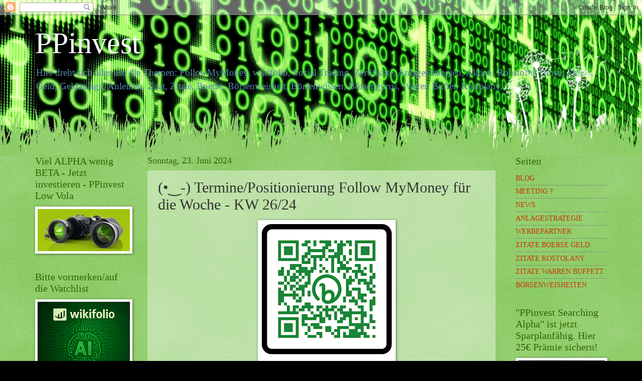

--- FILE ---
content_type: text/html; charset=UTF-8
request_url: https://ppinvest-blog.blogspot.com/2024/06/terminepositionierung-follow-mymoney_01743963639.html
body_size: 30725
content:
<!DOCTYPE html>
<html class='v2' dir='ltr' lang='de'>
<head>
<link href='https://www.blogger.com/static/v1/widgets/335934321-css_bundle_v2.css' rel='stylesheet' type='text/css'/>
<meta content='width=1100' name='viewport'/>
<meta content='text/html; charset=UTF-8' http-equiv='Content-Type'/>
<meta content='blogger' name='generator'/>
<link href='https://ppinvest-blog.blogspot.com/favicon.ico' rel='icon' type='image/x-icon'/>
<link href='http://ppinvest-blog.blogspot.com/2024/06/terminepositionierung-follow-mymoney_01743963639.html' rel='canonical'/>
<link rel="alternate" type="application/atom+xml" title="PPinvest - Atom" href="https://ppinvest-blog.blogspot.com/feeds/posts/default" />
<link rel="alternate" type="application/rss+xml" title="PPinvest - RSS" href="https://ppinvest-blog.blogspot.com/feeds/posts/default?alt=rss" />
<link rel="service.post" type="application/atom+xml" title="PPinvest - Atom" href="https://www.blogger.com/feeds/2248191017402334266/posts/default" />

<link rel="alternate" type="application/atom+xml" title="PPinvest - Atom" href="https://ppinvest-blog.blogspot.com/feeds/4690099353015380996/comments/default" />
<!--Can't find substitution for tag [blog.ieCssRetrofitLinks]-->
<link href='https://blogger.googleusercontent.com/img/b/R29vZ2xl/AVvXsEgcyjZal08ZrNHfeL8r561D09LDdaVucqKvVWRpVF3glxYNKKTDOLj1hni0cqO28LhiY0VtaEh2B95VQuA4gNlhemIkrV5zaAgf7AtCccVXGXeX_RDBvKjzrgBcJa0-ss38hB0hftPCLcCjGvtdLHfEzgmBcSGdRQonHYRYdYmKxNB2ODH8cGiwCfZJ8_s/w259-h320/bit.ly_FMM-PP.png' rel='image_src'/>
<meta content='Wichtige Termine bzw. Positionierung für mein Follow MyMoney Portfolio' name='description'/>
<meta content='http://ppinvest-blog.blogspot.com/2024/06/terminepositionierung-follow-mymoney_01743963639.html' property='og:url'/>
<meta content='(•‿-) Termine/Positionierung Follow MyMoney für die Woche - KW 26/24' property='og:title'/>
<meta content='Wichtige Termine bzw. Positionierung für mein Follow MyMoney Portfolio' property='og:description'/>
<meta content='https://blogger.googleusercontent.com/img/b/R29vZ2xl/AVvXsEgcyjZal08ZrNHfeL8r561D09LDdaVucqKvVWRpVF3glxYNKKTDOLj1hni0cqO28LhiY0VtaEh2B95VQuA4gNlhemIkrV5zaAgf7AtCccVXGXeX_RDBvKjzrgBcJa0-ss38hB0hftPCLcCjGvtdLHfEzgmBcSGdRQonHYRYdYmKxNB2ODH8cGiwCfZJ8_s/w1200-h630-p-k-no-nu/bit.ly_FMM-PP.png' property='og:image'/>
<title>PPinvest: (&#8226;&#8255;-) Termine/Positionierung Follow MyMoney für die Woche - KW 26/24</title>
<style id='page-skin-1' type='text/css'><!--
/*
-----------------------------------------------
Blogger Template Style
Name:     Watermark
Designer: Blogger
URL:      www.blogger.com
----------------------------------------------- */
/* Use this with templates/1ktemplate-*.html */
/* Content
----------------------------------------------- */
body {
font: normal normal 15px Georgia, Utopia, 'Palatino Linotype', Palatino, serif;
color: #333333;
background: #000000 url(https://themes.googleusercontent.com/image?id=0BwVBOzw_-hbMZWFkYWZhMTgtNzBmZS00ZjllLWI2NDctYzE1YzMzOWIwODZj) repeat fixed top center /* Credit: fpm (http://www.istockphoto.com/portfolio/fpm?platform=blogger) */;
}
html body .content-outer {
min-width: 0;
max-width: 100%;
width: 100%;
}
.content-outer {
font-size: 92%;
}
a:link {
text-decoration:none;
color: #cc3300;
}
a:visited {
text-decoration:none;
color: #993322;
}
a:hover {
text-decoration:underline;
color: #ff3300;
}
.body-fauxcolumns .cap-top {
margin-top: 30px;
background: #000000 url(https://themes.googleusercontent.com/image?id=0BwVBOzw_-hbMZWFkYWZhMTgtNzBmZS00ZjllLWI2NDctYzE1YzMzOWIwODZj) repeat fixed top center /* Credit: fpm (http://www.istockphoto.com/portfolio/fpm?platform=blogger) */;
height: 0;
}
.content-inner {
padding: 0;
}
/* Header
----------------------------------------------- */
.header-inner .Header .titlewrapper,
.header-inner .Header .descriptionwrapper {
padding-left: 20px;
padding-right: 20px;
}
.Header h1 {
font: normal normal 60px Georgia, Utopia, 'Palatino Linotype', Palatino, serif;
color: #ffffff;
text-shadow: 2px 2px rgba(0, 0, 0, .1);
}
.Header h1 a {
color: #ffffff;
}
.Header .description {
font-size: 140%;
color: #5588aa;
}
/* Tabs
----------------------------------------------- */
.tabs-inner .section {
margin: 0 20px;
}
.tabs-inner .PageList, .tabs-inner .LinkList, .tabs-inner .Labels {
margin-left: -11px;
margin-right: -11px;
background-color: rgba(0,0,0,0);
border-top: 0 solid #ffffff;
border-bottom: 0 solid #ffffff;
-moz-box-shadow: 0 0 0 rgba(0, 0, 0, .3);
-webkit-box-shadow: 0 0 0 rgba(0, 0, 0, .3);
-goog-ms-box-shadow: 0 0 0 rgba(0, 0, 0, .3);
box-shadow: 0 0 0 rgba(0, 0, 0, .3);
}
.tabs-inner .PageList .widget-content,
.tabs-inner .LinkList .widget-content,
.tabs-inner .Labels .widget-content {
margin: -3px -11px;
background: transparent none  no-repeat scroll right;
}
.tabs-inner .widget ul {
padding: 2px 25px;
max-height: 34px;
background: transparent none no-repeat scroll left;
}
.tabs-inner .widget li {
border: none;
}
.tabs-inner .widget li a {
display: inline-block;
padding: .25em 1em;
font: normal normal 20px Georgia, Utopia, 'Palatino Linotype', Palatino, serif;
color: #cc3300;
border-right: 1px solid #77ccee;
}
.tabs-inner .widget li:first-child a {
border-left: 1px solid #77ccee;
}
.tabs-inner .widget li.selected a, .tabs-inner .widget li a:hover {
color: #000000;
}
/* Headings
----------------------------------------------- */
h2 {
font: normal normal 20px Georgia, Utopia, 'Palatino Linotype', Palatino, serif;
color: #336600;
margin: 0 0 .5em;
}
h2.date-header {
font: normal normal 18px Georgia, Utopia, 'Palatino Linotype', Palatino, serif;
color: #336600;
}
/* Main
----------------------------------------------- */
.main-inner .column-center-inner,
.main-inner .column-left-inner,
.main-inner .column-right-inner {
padding: 0 5px;
}
.main-outer {
margin-top: 100px;
background: #66bb33 url(https://resources.blogblog.com/blogblog/data/1kt/watermark/body_background_flower.png) repeat scroll top center;
}
.main-inner {
padding-top: 0;
}
.main-cap-top {
position: relative;
}
.main-cap-top .cap-right {
position: absolute;
height: 100px;
width: 100%;
bottom: 0;
background: transparent url(https://resources.blogblog.com/blogblog/data/1kt/watermark/main_cap_flower.png) repeat-x scroll bottom center;
}
.main-cap-top .cap-left {
position: absolute;
height: 245px;
width: 280px;
right: 0;
bottom: 0;
background: transparent url(https://resources.blogblog.com/blogblog/data/1kt/watermark/main_overlay_flower.png) no-repeat scroll bottom left;
}
/* Posts
----------------------------------------------- */
.post-outer {
padding: 15px 20px;
margin: 0 0 25px;
background: rgba(0,0,0,0) url(https://resources.blogblog.com/blogblog/data/1kt/watermark/post_background_birds.png) repeat scroll top left;
_background-image: none;
border: dotted 1px rgba(0,0,0,0);
-moz-box-shadow: 0 0 0 rgba(0, 0, 0, .1);
-webkit-box-shadow: 0 0 0 rgba(0, 0, 0, .1);
-goog-ms-box-shadow: 0 0 0 rgba(0, 0, 0, .1);
box-shadow: 0 0 0 rgba(0, 0, 0, .1);
}
h3.post-title {
font: normal normal 30px Georgia, Utopia, 'Palatino Linotype', Palatino, serif;
margin: 0;
}
.comments h4 {
font: normal normal 30px Georgia, Utopia, 'Palatino Linotype', Palatino, serif;
margin: 1em 0 0;
}
.post-body {
font-size: 105%;
line-height: 1.5;
position: relative;
}
.post-header {
margin: 0 0 1em;
color: #997755;
}
.post-footer {
margin: 10px 0 0;
padding: 10px 0 0;
color: #997755;
border-top: dashed 1px #777777;
}
#blog-pager {
font-size: 140%
}
#comments .comment-author {
padding-top: 1.5em;
border-top: dashed 1px #777777;
background-position: 0 1.5em;
}
#comments .comment-author:first-child {
padding-top: 0;
border-top: none;
}
.avatar-image-container {
margin: .2em 0 0;
}
/* Comments
----------------------------------------------- */
.comments .comments-content .icon.blog-author {
background-repeat: no-repeat;
background-image: url([data-uri]);
}
.comments .comments-content .loadmore a {
border-top: 1px solid #777777;
border-bottom: 1px solid #777777;
}
.comments .continue {
border-top: 2px solid #777777;
}
/* Widgets
----------------------------------------------- */
.widget ul, .widget #ArchiveList ul.flat {
padding: 0;
list-style: none;
}
.widget ul li, .widget #ArchiveList ul.flat li {
padding: .35em 0;
text-indent: 0;
border-top: dashed 1px #777777;
}
.widget ul li:first-child, .widget #ArchiveList ul.flat li:first-child {
border-top: none;
}
.widget .post-body ul {
list-style: disc;
}
.widget .post-body ul li {
border: none;
}
.widget .zippy {
color: #777777;
}
.post-body img, .post-body .tr-caption-container, .Profile img, .Image img,
.BlogList .item-thumbnail img {
padding: 5px;
background: #fff;
-moz-box-shadow: 1px 1px 5px rgba(0, 0, 0, .5);
-webkit-box-shadow: 1px 1px 5px rgba(0, 0, 0, .5);
-goog-ms-box-shadow: 1px 1px 5px rgba(0, 0, 0, .5);
box-shadow: 1px 1px 5px rgba(0, 0, 0, .5);
}
.post-body img, .post-body .tr-caption-container {
padding: 8px;
}
.post-body .tr-caption-container {
color: #333333;
}
.post-body .tr-caption-container img {
padding: 0;
background: transparent;
border: none;
-moz-box-shadow: 0 0 0 rgba(0, 0, 0, .1);
-webkit-box-shadow: 0 0 0 rgba(0, 0, 0, .1);
-goog-ms-box-shadow: 0 0 0 rgba(0, 0, 0, .1);
box-shadow: 0 0 0 rgba(0, 0, 0, .1);
}
/* Footer
----------------------------------------------- */
.footer-outer {
color:#ffffff;
background: #331100 url(https://resources.blogblog.com/blogblog/data/1kt/watermark/body_background_navigator.png) repeat scroll top left;
}
.footer-outer a {
color: #ffdd99;
}
.footer-outer a:visited {
color: #eecc77;
}
.footer-outer a:hover {
color: #ffffcc;
}
.footer-outer .widget h2 {
color: #ffffff;
}
/* Mobile
----------------------------------------------- */
body.mobile  {
background-size: 100% auto;
}
.mobile .body-fauxcolumn-outer {
background: transparent none repeat scroll top left;
}
html .mobile .mobile-date-outer {
border-bottom: none;
background: rgba(0,0,0,0) url(https://resources.blogblog.com/blogblog/data/1kt/watermark/post_background_birds.png) repeat scroll top left;
_background-image: none;
margin-bottom: 10px;
}
.mobile .main-inner .date-outer {
padding: 0;
}
.mobile .main-inner .date-header {
margin: 10px;
}
.mobile .main-cap-top {
z-index: -1;
}
.mobile .content-outer {
font-size: 100%;
}
.mobile .post-outer {
padding: 10px;
}
.mobile .main-cap-top .cap-left {
background: transparent none no-repeat scroll bottom left;
}
.mobile .body-fauxcolumns .cap-top {
margin: 0;
}
.mobile-link-button {
background: rgba(0,0,0,0) url(https://resources.blogblog.com/blogblog/data/1kt/watermark/post_background_birds.png) repeat scroll top left;
}
.mobile-link-button a:link, .mobile-link-button a:visited {
color: #cc3300;
}
.mobile-index-date .date-header {
color: #336600;
}
.mobile-index-contents {
color: #333333;
}
.mobile .tabs-inner .section {
margin: 0;
}
.mobile .tabs-inner .PageList {
margin-left: 0;
margin-right: 0;
}
.mobile .tabs-inner .PageList .widget-content {
margin: 0;
color: #000000;
background: rgba(0,0,0,0) url(https://resources.blogblog.com/blogblog/data/1kt/watermark/post_background_birds.png) repeat scroll top left;
}
.mobile .tabs-inner .PageList .widget-content .pagelist-arrow {
border-left: 1px solid #77ccee;
}

--></style>
<style id='template-skin-1' type='text/css'><!--
body {
min-width: 1180px;
}
.content-outer, .content-fauxcolumn-outer, .region-inner {
min-width: 1180px;
max-width: 1180px;
_width: 1180px;
}
.main-inner .columns {
padding-left: 224px;
padding-right: 222px;
}
.main-inner .fauxcolumn-center-outer {
left: 224px;
right: 222px;
/* IE6 does not respect left and right together */
_width: expression(this.parentNode.offsetWidth -
parseInt("224px") -
parseInt("222px") + 'px');
}
.main-inner .fauxcolumn-left-outer {
width: 224px;
}
.main-inner .fauxcolumn-right-outer {
width: 222px;
}
.main-inner .column-left-outer {
width: 224px;
right: 100%;
margin-left: -224px;
}
.main-inner .column-right-outer {
width: 222px;
margin-right: -222px;
}
#layout {
min-width: 0;
}
#layout .content-outer {
min-width: 0;
width: 800px;
}
#layout .region-inner {
min-width: 0;
width: auto;
}
body#layout div.add_widget {
padding: 8px;
}
body#layout div.add_widget a {
margin-left: 32px;
}
--></style>
<style>
    body {background-image:url(https\:\/\/themes.googleusercontent.com\/image?id=0BwVBOzw_-hbMZWFkYWZhMTgtNzBmZS00ZjllLWI2NDctYzE1YzMzOWIwODZj);}
    
@media (max-width: 200px) { body {background-image:url(https\:\/\/themes.googleusercontent.com\/image?id=0BwVBOzw_-hbMZWFkYWZhMTgtNzBmZS00ZjllLWI2NDctYzE1YzMzOWIwODZj&options=w200);}}
@media (max-width: 400px) and (min-width: 201px) { body {background-image:url(https\:\/\/themes.googleusercontent.com\/image?id=0BwVBOzw_-hbMZWFkYWZhMTgtNzBmZS00ZjllLWI2NDctYzE1YzMzOWIwODZj&options=w400);}}
@media (max-width: 800px) and (min-width: 401px) { body {background-image:url(https\:\/\/themes.googleusercontent.com\/image?id=0BwVBOzw_-hbMZWFkYWZhMTgtNzBmZS00ZjllLWI2NDctYzE1YzMzOWIwODZj&options=w800);}}
@media (max-width: 1200px) and (min-width: 801px) { body {background-image:url(https\:\/\/themes.googleusercontent.com\/image?id=0BwVBOzw_-hbMZWFkYWZhMTgtNzBmZS00ZjllLWI2NDctYzE1YzMzOWIwODZj&options=w1200);}}
/* Last tag covers anything over one higher than the previous max-size cap. */
@media (min-width: 1201px) { body {background-image:url(https\:\/\/themes.googleusercontent.com\/image?id=0BwVBOzw_-hbMZWFkYWZhMTgtNzBmZS00ZjllLWI2NDctYzE1YzMzOWIwODZj&options=w1600);}}
  </style>
<link href='https://www.blogger.com/dyn-css/authorization.css?targetBlogID=2248191017402334266&amp;zx=08a98c93-12e1-40e1-b78a-f1d46df35c91' media='none' onload='if(media!=&#39;all&#39;)media=&#39;all&#39;' rel='stylesheet'/><noscript><link href='https://www.blogger.com/dyn-css/authorization.css?targetBlogID=2248191017402334266&amp;zx=08a98c93-12e1-40e1-b78a-f1d46df35c91' rel='stylesheet'/></noscript>
<meta name='google-adsense-platform-account' content='ca-host-pub-1556223355139109'/>
<meta name='google-adsense-platform-domain' content='blogspot.com'/>

</head>
<body class='loading variant-flower'>
<div class='navbar section' id='navbar' name='Navbar'><div class='widget Navbar' data-version='1' id='Navbar1'><script type="text/javascript">
    function setAttributeOnload(object, attribute, val) {
      if(window.addEventListener) {
        window.addEventListener('load',
          function(){ object[attribute] = val; }, false);
      } else {
        window.attachEvent('onload', function(){ object[attribute] = val; });
      }
    }
  </script>
<div id="navbar-iframe-container"></div>
<script type="text/javascript" src="https://apis.google.com/js/platform.js"></script>
<script type="text/javascript">
      gapi.load("gapi.iframes:gapi.iframes.style.bubble", function() {
        if (gapi.iframes && gapi.iframes.getContext) {
          gapi.iframes.getContext().openChild({
              url: 'https://www.blogger.com/navbar/2248191017402334266?po\x3d4690099353015380996\x26origin\x3dhttps://ppinvest-blog.blogspot.com',
              where: document.getElementById("navbar-iframe-container"),
              id: "navbar-iframe"
          });
        }
      });
    </script><script type="text/javascript">
(function() {
var script = document.createElement('script');
script.type = 'text/javascript';
script.src = '//pagead2.googlesyndication.com/pagead/js/google_top_exp.js';
var head = document.getElementsByTagName('head')[0];
if (head) {
head.appendChild(script);
}})();
</script>
</div></div>
<div class='body-fauxcolumns'>
<div class='fauxcolumn-outer body-fauxcolumn-outer'>
<div class='cap-top'>
<div class='cap-left'></div>
<div class='cap-right'></div>
</div>
<div class='fauxborder-left'>
<div class='fauxborder-right'></div>
<div class='fauxcolumn-inner'>
</div>
</div>
<div class='cap-bottom'>
<div class='cap-left'></div>
<div class='cap-right'></div>
</div>
</div>
</div>
<div class='content'>
<div class='content-fauxcolumns'>
<div class='fauxcolumn-outer content-fauxcolumn-outer'>
<div class='cap-top'>
<div class='cap-left'></div>
<div class='cap-right'></div>
</div>
<div class='fauxborder-left'>
<div class='fauxborder-right'></div>
<div class='fauxcolumn-inner'>
</div>
</div>
<div class='cap-bottom'>
<div class='cap-left'></div>
<div class='cap-right'></div>
</div>
</div>
</div>
<div class='content-outer'>
<div class='content-cap-top cap-top'>
<div class='cap-left'></div>
<div class='cap-right'></div>
</div>
<div class='fauxborder-left content-fauxborder-left'>
<div class='fauxborder-right content-fauxborder-right'></div>
<div class='content-inner'>
<header>
<div class='header-outer'>
<div class='header-cap-top cap-top'>
<div class='cap-left'></div>
<div class='cap-right'></div>
</div>
<div class='fauxborder-left header-fauxborder-left'>
<div class='fauxborder-right header-fauxborder-right'></div>
<div class='region-inner header-inner'>
<div class='header section' id='header' name='Header'><div class='widget Header' data-version='1' id='Header1'>
<div id='header-inner'>
<div class='titlewrapper'>
<h1 class='title'>
<a href='https://ppinvest-blog.blogspot.com/'>
PPinvest
</a>
</h1>
</div>
<div class='descriptionwrapper'>
<p class='description'><span>Hier dreht sich alles um die Themen: FollowMyMoney, wikifolio, Social Trading, Zertifikate, Anlagestrategien, Aktien, Rohstoffe, Börse, Fonds, Geld, Geldanlage, Anleihen, Zitat, Zitate, Boerse, Börsenweisheit, Börsenwissen, Börsengurus, Warren Buffet, Kostolany, &#8230;
</span></p>
</div>
</div>
</div></div>
</div>
</div>
<div class='header-cap-bottom cap-bottom'>
<div class='cap-left'></div>
<div class='cap-right'></div>
</div>
</div>
</header>
<div class='tabs-outer'>
<div class='tabs-cap-top cap-top'>
<div class='cap-left'></div>
<div class='cap-right'></div>
</div>
<div class='fauxborder-left tabs-fauxborder-left'>
<div class='fauxborder-right tabs-fauxborder-right'></div>
<div class='region-inner tabs-inner'>
<div class='tabs no-items section' id='crosscol' name='Spaltenübergreifend'></div>
<div class='tabs no-items section' id='crosscol-overflow' name='Cross-Column 2'></div>
</div>
</div>
<div class='tabs-cap-bottom cap-bottom'>
<div class='cap-left'></div>
<div class='cap-right'></div>
</div>
</div>
<div class='main-outer'>
<div class='main-cap-top cap-top'>
<div class='cap-left'></div>
<div class='cap-right'></div>
</div>
<div class='fauxborder-left main-fauxborder-left'>
<div class='fauxborder-right main-fauxborder-right'></div>
<div class='region-inner main-inner'>
<div class='columns fauxcolumns'>
<div class='fauxcolumn-outer fauxcolumn-center-outer'>
<div class='cap-top'>
<div class='cap-left'></div>
<div class='cap-right'></div>
</div>
<div class='fauxborder-left'>
<div class='fauxborder-right'></div>
<div class='fauxcolumn-inner'>
</div>
</div>
<div class='cap-bottom'>
<div class='cap-left'></div>
<div class='cap-right'></div>
</div>
</div>
<div class='fauxcolumn-outer fauxcolumn-left-outer'>
<div class='cap-top'>
<div class='cap-left'></div>
<div class='cap-right'></div>
</div>
<div class='fauxborder-left'>
<div class='fauxborder-right'></div>
<div class='fauxcolumn-inner'>
</div>
</div>
<div class='cap-bottom'>
<div class='cap-left'></div>
<div class='cap-right'></div>
</div>
</div>
<div class='fauxcolumn-outer fauxcolumn-right-outer'>
<div class='cap-top'>
<div class='cap-left'></div>
<div class='cap-right'></div>
</div>
<div class='fauxborder-left'>
<div class='fauxborder-right'></div>
<div class='fauxcolumn-inner'>
</div>
</div>
<div class='cap-bottom'>
<div class='cap-left'></div>
<div class='cap-right'></div>
</div>
</div>
<!-- corrects IE6 width calculation -->
<div class='columns-inner'>
<div class='column-center-outer'>
<div class='column-center-inner'>
<div class='main section' id='main' name='Hauptbereich'><div class='widget Blog' data-version='1' id='Blog1'>
<div class='blog-posts hfeed'>

          <div class="date-outer">
        
<h2 class='date-header'><span>Sonntag, 23. Juni 2024</span></h2>

          <div class="date-posts">
        
<div class='post-outer'>
<div class='post hentry uncustomized-post-template' itemprop='blogPost' itemscope='itemscope' itemtype='http://schema.org/BlogPosting'>
<meta content='https://blogger.googleusercontent.com/img/b/R29vZ2xl/AVvXsEgcyjZal08ZrNHfeL8r561D09LDdaVucqKvVWRpVF3glxYNKKTDOLj1hni0cqO28LhiY0VtaEh2B95VQuA4gNlhemIkrV5zaAgf7AtCccVXGXeX_RDBvKjzrgBcJa0-ss38hB0hftPCLcCjGvtdLHfEzgmBcSGdRQonHYRYdYmKxNB2ODH8cGiwCfZJ8_s/w259-h320/bit.ly_FMM-PP.png' itemprop='image_url'/>
<meta content='2248191017402334266' itemprop='blogId'/>
<meta content='4690099353015380996' itemprop='postId'/>
<a name='4690099353015380996'></a>
<h3 class='post-title entry-title' itemprop='name'>
(&#8226;&#8255;-) Termine/Positionierung Follow MyMoney für die Woche - KW 26/24
</h3>
<div class='post-header'>
<div class='post-header-line-1'></div>
</div>
<div class='post-body entry-content' id='post-body-4690099353015380996' itemprop='articleBody'>
<p style="text-align: center;">&nbsp; &nbsp; &nbsp;<a href="https://followmymoney.de/trading/paul-pleus/" style="margin-left: 1em; margin-right: 1em;" target="_blank"><img border="0" data-original-height="888" data-original-width="720" height="320" src="https://blogger.googleusercontent.com/img/b/R29vZ2xl/AVvXsEgcyjZal08ZrNHfeL8r561D09LDdaVucqKvVWRpVF3glxYNKKTDOLj1hni0cqO28LhiY0VtaEh2B95VQuA4gNlhemIkrV5zaAgf7AtCccVXGXeX_RDBvKjzrgBcJa0-ss38hB0hftPCLcCjGvtdLHfEzgmBcSGdRQonHYRYdYmKxNB2ODH8cGiwCfZJ8_s/w259-h320/bit.ly_FMM-PP.png" width="259" /></a></p><div style="text-align: center;"><div class="separator" style="clear: both;"><i style="color: #0b5394; font-size: 18px; text-align: justify;">Ich habe keinerlei Meinung, wo der Markt in 12 Monaten steht. Ich konzentriere mich auf das hier und jetzt.&nbsp;</i></div><div class="separator" style="clear: both;"><i style="color: #0b5394; font-size: 18px; text-align: justify;"><br /></i></div><div class="separator" style="clear: both;"><span style="color: #0b5394; font-size: 18px; text-align: justify;">Das Portfolio bei&nbsp;</span><a href=" https://bit.ly/FMM-PP" style="font-size: 18px; font-style: italic; font-weight: bold; text-align: justify;" target="_blank">FollowMyMoney</a>&nbsp;<span style="color: #0b5394;"><span style="font-size: 18px;">ist im Moment wie folgt aufgestellt:</span></span></div><div class="separator" style="clear: both;"><span style="color: #0b5394;"><span style="font-size: 18px;"><br /></span></span></div><div class="separator" style="clear: both;"><span style="color: #0b5394;"><span style="font-size: 18px;"><div class="separator" style="clear: both; text-align: center;"><a href="https://blogger.googleusercontent.com/img/a/AVvXsEiHPKERZYzcBC7JZHoyRyMNJIpevCJZEZa9YkszTOjHgNH9pSEAjOTymZmEEXO2l8P12ECn4tCY5AtX_WNaN7dPb_ppojIpE7p0juytPwpPW-bQWhJRPM5nYbKFRWPHp8oH58joXPyeQLRE2kTa18Cat38I860o91CpO-U-mJEKKcmNboly4wJKR6Ki9mc" style="margin-left: 1em; margin-right: 1em;"><img alt="" data-original-height="325" data-original-width="526" height="248" src="https://blogger.googleusercontent.com/img/a/AVvXsEiHPKERZYzcBC7JZHoyRyMNJIpevCJZEZa9YkszTOjHgNH9pSEAjOTymZmEEXO2l8P12ECn4tCY5AtX_WNaN7dPb_ppojIpE7p0juytPwpPW-bQWhJRPM5nYbKFRWPHp8oH58joXPyeQLRE2kTa18Cat38I860o91CpO-U-mJEKKcmNboly4wJKR6Ki9mc=w400-h248" width="400" /></a></div></span></span></div><div class="separator" style="clear: both;"><div class="separator" style="clear: both;"><div class="separator" style="clear: both;"><div class="separator" style="clear: both;"><div class="separator" style="clear: both;"><div class="separator" style="clear: both;"><div class="separator" style="clear: both;"><span style="color: black; font-size: 18px; text-align: left;"><span><span style="color: #0b5394; font-family: EB Garamond;">FollowMyMoney&nbsp;</span></span></span><span style="color: #0b5394; font-family: &quot;EB Garamond&quot;; font-size: 18px; text-align: left;">&#9755;&nbsp;</span><span style="color: #0b5394; font-family: &quot;EB Garamond&quot;; font-size: 18px; text-align: left;"><a href="https://www.youtube.com/watch?v=kZ0pyr-Y6YU" target="_blank">Interview mit Professional Asset Manager Paul Pleus</a></span></div></div></div></div></div></div></div><div class="separator" style="clear: both;"><span style="color: #0b5394; font-size: 18px;"><div class="separator" style="clear: both;"><br /></div></span></div><div class="separator" style="clear: both;"><span style="color: #0b5394; font-size: 18px; text-align: left;"><b style="text-align: justify;"><span style="color: #0000ee; font-style: italic; text-decoration-line: underline;">Blogbeitrag zur Strategie bei FollowMyMoney</span></b></span></div><div class="separator" style="clear: both;"><br /></div><div class="separator" style="clear: both;"><span style="color: #0b5394; text-align: left;"><div class="separator" style="clear: both;"><span style="font-size: 18px;">Folgend die aktuellen besten Aktienideen im Portfolio bei FollowMyMoney:</span></div><div class="separator" style="clear: both;"><span style="font-size: 18px;"><br /></span></div><div class="separator" style="clear: both;"><span style="font-size: 18px;">KRAKEN ROBOTICS +110%</span></div><div class="separator" style="clear: both;"><span style="font-size: 18px;">BQE WATER +88%&nbsp;</span></div><div class="separator" style="clear: both;"><span style="font-size: 18px;">M1 KLINIKEN +69%</span></div><div class="separator" style="clear: both;"><span style="font-size: 18px;">MPH HEALTH CARE +65%</span></div><div class="separator" style="clear: both;"><span style="font-size: 18px;">IMMERSION +42%</span></div><div class="separator" style="clear: both;"><span style="font-size: 18px;"><br /></span></div><div class="separator" style="clear: both;"><span style="font-size: 18px;">Die Trefferquote (positiv abgeschlossene Trades / alle abgeschlossenen Trades) liegt bei 60,3%.</span></div><div class="separator" style="clear: both;"><br /></div></span></div><div class="separator" style="clear: both;"><span style="color: #0b5394; font-size: 18px; text-align: left;">Folgende, für mich wichtige Termine gibt es in der nächsten Woche.</span></div><div class="separator" style="clear: both;"><google-sheets-html-origin style="text-align: start;"><table border="1" cellpadding="0" cellspacing="0" data-sheets-baot="1" data-sheets-root="1" dir="ltr" style="border-collapse: collapse; border: none; font-family: Calibri; font-size: 11pt; table-layout: fixed; width: 0px;" xmlns="http://www.w3.org/1999/xhtml"><colgroup><col width="81"></col><col width="257"></col><col width="160"></col></colgroup><tbody><tr style="height: 19px;"><td style="border-color: rgb(0, 0, 0) rgb(204, 204, 204) rgb(0, 0, 0) rgb(0, 0, 0); border-image: initial; border-style: solid; border-width: 1px; overflow: hidden; padding: 0px 3px; text-align: center; vertical-align: bottom;">Datum</td><td style="border-color: rgb(0, 0, 0) rgb(204, 204, 204); border-image: initial; border-style: solid; border-width: 1px; overflow: hidden; padding: 0px 3px; text-align: center; vertical-align: bottom;">Aktie</td><td style="border-color: rgb(0, 0, 0) rgb(204, 204, 204); border-image: initial; border-style: solid; border-width: 1px; overflow: hidden; padding: 0px 3px; text-align: center; vertical-align: bottom;">Grund</td></tr><tr style="height: 19px;"><td style="background-color: #9900ff; border: 1px solid rgb(204, 204, 204); overflow: hidden; padding: 0px 3px; text-align: right; vertical-align: bottom;">25.06.2024</td><td style="background-color: #9900ff; border: 1px solid rgb(204, 204, 204); overflow: hidden; padding: 0px 3px; vertical-align: bottom;">Plan Optik</td><td style="background-color: #9900ff; border: 1px solid rgb(204, 204, 204); overflow: hidden; padding: 0px 3px; text-align: center; vertical-align: bottom;">HV</td></tr><tr style="height: 20px;"><td style="background-color: cyan; border: 1px solid rgb(204, 204, 204); overflow: hidden; padding: 0px 3px; text-align: right; vertical-align: bottom;">26.06.2024</td><td style="background-color: cyan; border: 1px solid rgb(204, 204, 204); overflow: hidden; padding: 0px 3px; vertical-align: bottom;">Motor Oil (Hellas)</td><td style="background-color: cyan; border: 1px solid rgb(204, 204, 204); overflow: hidden; padding: 0px 3px; text-align: center; vertical-align: bottom;">EX-Dividend</td></tr><tr style="height: 20px;"><td style="background-color: magenta; border: 1px solid rgb(204, 204, 204); overflow: hidden; padding: 0px 3px; text-align: right; vertical-align: bottom;">27.06.2024</td><td style="background-color: magenta; border: 1px solid rgb(204, 204, 204); overflow: hidden; padding: 0px 3px; vertical-align: bottom;">MIND</td><td style="background-color: magenta; border: 1px solid rgb(204, 204, 204); overflow: hidden; padding: 0px 3px; text-align: center; vertical-align: bottom;">Special Meeting</td></tr><tr style="height: 20px;"><td style="background-color: magenta; border: 1px solid rgb(204, 204, 204); overflow: hidden; padding: 0px 3px; text-align: right; vertical-align: bottom;">30.06.2024</td><td style="background-color: magenta; border: 1px solid rgb(204, 204, 204); overflow: hidden; padding: 0px 3px; vertical-align: bottom;">Artnet</td><td style="background-color: magenta; border: 1px solid rgb(204, 204, 204); overflow: hidden; padding: 0px 3px; text-align: center; vertical-align: bottom;">Geschäftsbericht</td></tr><tr style="height: 20px;"><td style="background-color: cyan; border: 1px solid rgb(204, 204, 204); overflow: hidden; padding: 0px 3px; text-align: right; vertical-align: bottom;">30.06.2024</td><td style="background-color: cyan; border: 1px solid rgb(204, 204, 204); overflow: hidden; padding: 0px 3px; vertical-align: bottom;">McCoy</td><td style="background-color: cyan; border: 1px solid rgb(204, 204, 204); overflow: hidden; padding: 0px 3px; text-align: center; vertical-align: bottom;">EX-Dividend</td></tr><tr style="height: 20px;"><td style="background-color: cyan; border: 1px solid rgb(204, 204, 204); overflow: hidden; padding: 0px 3px; text-align: right; vertical-align: bottom;">30.06.2024</td><td style="background-color: cyan; border: 1px solid rgb(204, 204, 204); overflow: hidden; padding: 0px 3px; vertical-align: bottom;">Gulf Keystone Petroleum</td><td style="background-color: cyan; border: 1px solid rgb(204, 204, 204); overflow: hidden; padding: 0px 3px; text-align: center; vertical-align: bottom;">EX-Dividend</td></tr><tr style="height: 20px;"><td style="background-color: magenta; border: 1px solid rgb(204, 204, 204); overflow: hidden; padding: 0px 3px; text-align: right; vertical-align: bottom;">30.06.2024</td><td style="background-color: magenta; border: 1px solid rgb(204, 204, 204); overflow: hidden; padding: 0px 3px; vertical-align: bottom;">UET</td><td style="background-color: magenta; border: 1px solid rgb(204, 204, 204); color: #1f1f1f; font-family: &quot;Google Sans&quot;; overflow: hidden; padding: 0px 3px; vertical-align: bottom;">Geschäftsbericht 2023</td></tr></tbody></table></google-sheets-html-origin></div><div class="separator" style="clear: both;"><br /></div><div class="separator" style="clear: both;"><google-sheets-html-origin><div class="separator" style="clear: both;"><strike style="color: #0b5394; font-size: 18px; text-align: justify;">Datum:</strike><span style="color: #0b5394; font-size: 18px; text-align: justify;">&nbsp;Termin aus dem Vorjahr/Geschätzt!</span></div></google-sheets-html-origin></div></div><div class="separator" style="clear: both; text-align: center;"><div class="separator" style="clear: both;"><div class="separator" style="clear: both;"><div class="separator" style="clear: both;"><div class="separator" style="clear: both;"><div class="separator" style="clear: both;"><div class="separator" style="clear: both;"><div class="separator" style="clear: both;"><div class="separator" style="clear: both;"><div class="separator" style="clear: both;"><div class="separator" style="clear: both;"><div class="separator" style="clear: both;"><div class="separator" style="clear: both;"><div class="separator" style="clear: both;"><div class="separator" style="clear: both;"><div class="separator" style="clear: both;"><div class="separator" style="clear: both;"><div class="separator" style="clear: both;"><div class="separator" style="clear: both;"><div class="separator" style="clear: both;"><div class="separator" style="clear: both;"><div class="separator" style="clear: both;"><div class="separator" style="clear: both;"><div class="separator" style="clear: both;"><div class="separator" style="clear: both;"><div class="separator" style="clear: both;"><div class="separator" style="clear: both;"><div class="separator" style="clear: both;"><div class="separator" style="clear: both;"><div class="separator" style="clear: both;"><div class="separator" style="clear: both;"><div class="separator" style="clear: both;"><div class="separator" style="clear: both;"><div class="separator" style="clear: both;"><div class="separator" style="clear: both;"><div class="separator" style="clear: both;"><div class="separator" style="clear: both;"><div class="separator" style="clear: both;"><div class="separator" style="clear: both;"><div class="separator" style="clear: both;"><div class="separator" style="clear: both;"><div class="separator" style="clear: both;"><div class="separator" style="clear: both;"><div class="separator" style="clear: both;"><div class="separator" style="clear: both;"><div class="separator" style="clear: both;"><div class="separator" style="clear: both;"><div class="separator" style="clear: both;"><div class="separator" style="clear: both;"><div class="separator" style="clear: both;"><div class="separator" style="clear: both;"><div class="separator" style="clear: both;"><div class="separator" style="clear: both;"><div class="separator" style="clear: both;"><div class="separator" style="clear: both;"><div class="separator" style="clear: both;"><div class="separator" style="clear: both;"><div class="separator" style="clear: both;"><div class="separator" style="clear: both;"><div class="separator" style="clear: both;"><div class="separator" style="clear: both;"><div class="separator" style="clear: both;"><div class="separator" style="clear: both;"><div class="separator" style="clear: both;"><div class="separator" style="clear: both;"><div class="separator" style="clear: both;"><div class="separator" style="clear: both;"><div class="separator" style="clear: both;"><google-sheets-html-origin style="text-align: start;"><div style="text-align: center;"><span style="color: #0b5394;"><span style="font-size: 18px;"><br /></span></span></div><div style="text-align: center;"><span style="color: #0b5394;"><span style="font-size: 18px;"><span style="color: #0b5394; font-family: &quot;EB Garamond&quot;; text-align: left;">(&#8226;&#8255;-)&nbsp;</span><span style="font-family: &quot;EB Garamond&quot;; text-align: left;">&#9755;</span><span style="font-family: &quot;EB Garamond&quot;; text-align: left;">&nbsp;<a href="https://ppinvest-blog.blogspot.com/2023/12/meine-top-25-aktien-fur-2024.html" target="_blank">Meine Top 25 Aktien für 2024</a></span></span></span></div><div style="text-align: center;"><span style="color: #0b5394;"><span style="font-size: 18px;"><br /></span></span></div><div style="text-align: center;"><span><span style="color: #0b5394; font-size: 18px;">(&#8226;&#8255;-)&nbsp;</span></span><span style="color: #0b5394; font-family: &quot;EB Garamond&quot;; font-size: 18px; text-align: start;">&#9755;&nbsp;</span><a href="hhttps://ppinvest-blog.blogspot.com/2024/06/trendsbranchenregionen-in-die-ich-jetzt.html" style="font-size: 18px;" target="_blank">Trends/Branchen/Regionen in die ich jetzt investiere.</a></div><div style="text-align: center;"><br /></div></google-sheets-html-origin></div><div class="separator" style="clear: both;"><span face="TwitterChirp, -apple-system, BlinkMacSystemFont, &quot;Segoe UI&quot;, Roboto, Helvetica, Arial, sans-serif" style="color: #0b5394; font-size: 13.5pt; font-weight: bold; text-align: left; white-space-collapse: preserve;">Suchen Sie Unterstützung beim Geld anlegen?</span></div></div></div></div></div></div></div></div></div></div></div></div></div></div></div></div></div></div></div></div></div></div></div><div class="separator" style="clear: both;"><div class="separator" style="clear: both; text-align: left;"><span><div class="separator" style="clear: both; text-align: center;"><div class="separator" style="clear: both;"><div class="css-1dbjc4n" style="-webkit-box-align: stretch; -webkit-box-direction: normal; -webkit-box-orient: vertical; align-items: stretch; border: 0px solid black; box-sizing: border-box; display: flex; flex-basis: auto; flex-direction: column; flex-shrink: 0; margin: 0px; min-height: 0px; min-width: 0px; padding: 0px; position: relative; z-index: 0;"><div class="css-1dbjc4n r-1s2bzr4" style="-webkit-box-align: stretch; -webkit-box-direction: normal; -webkit-box-orient: vertical; align-items: stretch; border: 0px solid black; box-sizing: border-box; display: flex; flex-basis: auto; flex-direction: column; flex-shrink: 0; margin: 12px 0px 0px; min-height: 0px; min-width: 0px; padding: 0px; position: relative; z-index: 0;"><div class="css-901oao r-18jsvk2 r-37j5jr r-1blvdjr r-16dba41 r-vrz42v r-bcqeeo r-bnwqim r-qvutc0" data-testid="tweetText" dir="auto" id="id__hlfzg0tdmi7" lang="en" style="border: 0px solid black; box-sizing: border-box; display: inline; font-stretch: normal; font-variant-east-asian: normal; font-variant-numeric: normal; line-height: 28px; margin: 0px; min-width: 0px; overflow-wrap: break-word; padding: 0px; position: relative;"><span style="color: #0b5394; text-align: left;"><div class="separator" style="clear: both; font-family: TwitterChirp, -apple-system, BlinkMacSystemFont, &quot;Segoe UI&quot;, Roboto, Helvetica, Arial, sans-serif; font-size: 13.5pt; font-weight: bold; text-align: center; white-space-collapse: preserve;"><a href="http://bit.ly/FMM-PP" style="background-color: white; font-family: &quot;Times New Roman&quot;; font-size: 32px; margin-left: 1em; margin-right: 1em; white-space-collapse: collapse;" target="_blank"><img border="0" data-original-height="111" data-original-width="455" height="98" src="https://blogger.googleusercontent.com/img/b/R29vZ2xl/AVvXsEgiL3PydqvwKff25PNwZchHShyg6yG_KxPlVC_-oyQj8mwmXLHWK1eXvseNpOPPYCqoMJPkArvFc6QZVhSeGK7FrjNIFueeuT7F6PRKv3y4oKHoRSfxsK8xnZE01aDvz_292h5ygWsQw-vgbt67k-Jo0LRaFqJiM99cHU04VI9j3cDJb5jGOadlOsg9RCA/w400-h98/FMM-1.png" width="400" /></a></div><div class="separator" style="clear: both; font-family: TwitterChirp, -apple-system, BlinkMacSystemFont, &quot;Segoe UI&quot;, Roboto, Helvetica, Arial, sans-serif; font-size: 13.5pt; font-weight: bold; text-align: center; white-space-collapse: preserve;"><br /></div><h1 style="clear: both; text-align: center;"><b style="font-family: TwitterChirp, -apple-system, BlinkMacSystemFont, &quot;Segoe UI&quot;, Roboto, Helvetica, Arial, sans-serif; font-size: 18px; white-space-collapse: preserve;">Ich mach mein Ding</b></h1><div class="separator" style="clear: both; text-align: center;"><span face="TwitterChirp, -apple-system, BlinkMacSystemFont, Segoe UI, Roboto, Helvetica, Arial, sans-serif"><span style="font-size: 18px; white-space-collapse: preserve;"><div class="separator" style="clear: both;"><iframe allowfullscreen="" class="BLOG_video_class" height="266" src="https://www.youtube.com/embed/utEGrtLwdMs" width="320" youtube-src-id="utEGrtLwdMs"></iframe></div><div class="separator" style="clear: both;"><br /></div></span></span></div><div class="separator" style="clear: both; font-family: TwitterChirp, -apple-system, BlinkMacSystemFont, &quot;Segoe UI&quot;, Roboto, Helvetica, Arial, sans-serif; font-size: 13.5pt; font-weight: bold; text-align: center; white-space-collapse: preserve;"><b style="text-align: left;"><i><span face="&quot;Arial&quot;,sans-serif" style="color: #44546a; font-size: 10pt; line-height: 14.2667px; mso-fareast-font-family: &quot;Times New Roman&quot;; mso-fareast-language: DE; mso-themecolor: text2;">Disclaimer / Haftungsausschluss</span></i></b></div></span></div></div></div></div></div></span></div></div></div></div></div></div></div></div></div></div></div></div></div></div></div></div></div></div></div></div></div></div></div></div></div></div></div></div></div></div></div></div></div></div></div></div></div></div></div></div></div></div></div></div></div></div></div><div><div class="separator" style="clear: both; text-align: center;"><div style="text-align: left;"><div class="separator" style="clear: both; text-align: center;"><div style="text-align: left;"><p class="MsoNormal"><b><i><span face="&quot;Arial&quot;,sans-serif" style="color: #44546a; font-size: 9pt; line-height: 12.84px; mso-fareast-font-family: &quot;Times New Roman&quot;; mso-fareast-language: DE; mso-themecolor: text2;">Alle Inhalte dienen nur zur Information und stellen keine Anlageberatung oder Aufforderung zum Kauf oder Verkauf von Wertpapieren oder anderen Finanzmarktinstrumenten dar.</span></i></b><span face="&quot;Arial&quot;,sans-serif" style="color: #0b5394; font-size: 9pt; line-height: 12.84px;">&nbsp;</span><b><i><span face="&quot;Arial&quot;,sans-serif" style="color: #44546a; font-size: 9pt; line-height: 12.84px; mso-fareast-font-family: &quot;Times New Roman&quot;; mso-fareast-language: DE; mso-themecolor: text2;">Selbstverständlich bemühe ich mich, die Fakten nach bestem Wissen und Gewissen zu präsentieren, aber sie können trotzdem ganz oder teilweise falsch sein.</span></i></b></p><p class="MsoNormal"><b><i><span face="&quot;Arial&quot;,sans-serif" style="color: #44546a; font-size: 9pt; line-height: 12.84px; mso-fareast-font-family: &quot;Times New Roman&quot;; mso-fareast-language: DE; mso-themecolor: text2;">Daher gilt: Ich übernehme keinerlei Haftung für Anlageentscheidungen, die Sie aufgrund der hier präsentierten Informationen treffen.<o:p></o:p></span></i></b></p><p class="MsoNormal"></p><p align="center" class="MsoNormal" style="text-align: center;"><span face="&quot;Segoe UI Symbol&quot;, sans-serif" style="color: #0b5394; font-size: 13.5pt; text-align: left;"></span></p></div></div></div></div></div><p style="text-align: center;"><b style="text-align: left;"><i><span face="&quot;Arial&quot;,sans-serif" style="color: #44546a; font-size: 9pt; line-height: 12.84px; mso-fareast-font-family: &quot;Times New Roman&quot;; mso-fareast-language: DE; mso-themecolor: text2;">Interessenkonflikt: Der Autor dieser Publikation hält zum Zeitpunkt der Veröffentlichung Aktien/Wertpapiere der hier besprochenen Werte/Unternehmen und hat die Absicht, diese je nach Marktsituation zu veräußern</span></i></b>&nbsp;</p>
<div style='clear: both;'></div>
</div>
<div class='post-footer'>
<div class='post-footer-line post-footer-line-1'>
<span class='post-author vcard'>
</span>
<span class='post-timestamp'>
um
<meta content='http://ppinvest-blog.blogspot.com/2024/06/terminepositionierung-follow-mymoney_01743963639.html' itemprop='url'/>
<a class='timestamp-link' href='https://ppinvest-blog.blogspot.com/2024/06/terminepositionierung-follow-mymoney_01743963639.html' rel='bookmark' title='permanent link'><abbr class='published' itemprop='datePublished' title='2024-06-23T09:30:00+02:00'>Juni 23, 2024</abbr></a>
</span>
<span class='post-comment-link'>
</span>
<span class='post-icons'>
</span>
<div class='post-share-buttons goog-inline-block'>
<a class='goog-inline-block share-button sb-email' href='https://www.blogger.com/share-post.g?blogID=2248191017402334266&postID=4690099353015380996&target=email' target='_blank' title='Diesen Post per E-Mail versenden'><span class='share-button-link-text'>Diesen Post per E-Mail versenden</span></a><a class='goog-inline-block share-button sb-blog' href='https://www.blogger.com/share-post.g?blogID=2248191017402334266&postID=4690099353015380996&target=blog' onclick='window.open(this.href, "_blank", "height=270,width=475"); return false;' target='_blank' title='BlogThis!'><span class='share-button-link-text'>BlogThis!</span></a><a class='goog-inline-block share-button sb-twitter' href='https://www.blogger.com/share-post.g?blogID=2248191017402334266&postID=4690099353015380996&target=twitter' target='_blank' title='Auf X teilen'><span class='share-button-link-text'>Auf X teilen</span></a><a class='goog-inline-block share-button sb-facebook' href='https://www.blogger.com/share-post.g?blogID=2248191017402334266&postID=4690099353015380996&target=facebook' onclick='window.open(this.href, "_blank", "height=430,width=640"); return false;' target='_blank' title='In Facebook freigeben'><span class='share-button-link-text'>In Facebook freigeben</span></a><a class='goog-inline-block share-button sb-pinterest' href='https://www.blogger.com/share-post.g?blogID=2248191017402334266&postID=4690099353015380996&target=pinterest' target='_blank' title='Auf Pinterest teilen'><span class='share-button-link-text'>Auf Pinterest teilen</span></a>
</div>
</div>
<div class='post-footer-line post-footer-line-2'>
<span class='post-labels'>
</span>
</div>
<div class='post-footer-line post-footer-line-3'>
<span class='post-location'>
</span>
</div>
</div>
</div>
<div class='comments' id='comments'>
<a name='comments'></a>
</div>
</div>

        </div></div>
      
</div>
<div class='blog-pager' id='blog-pager'>
<span id='blog-pager-newer-link'>
<a class='blog-pager-newer-link' href='https://ppinvest-blog.blogspot.com/2024/06/terminepositionierung-wikifolio-fur-die_01179765774.html' id='Blog1_blog-pager-newer-link' title='Neuerer Post'>Neuerer Post</a>
</span>
<span id='blog-pager-older-link'>
<a class='blog-pager-older-link' href='https://ppinvest-blog.blogspot.com/2024/06/performance-risiko.html' id='Blog1_blog-pager-older-link' title='Älterer Post'>Älterer Post</a>
</span>
<a class='home-link' href='https://ppinvest-blog.blogspot.com/'>Startseite</a>
</div>
<div class='clear'></div>
<div class='post-feeds'>
</div>
</div></div>
</div>
</div>
<div class='column-left-outer'>
<div class='column-left-inner'>
<aside>
<div class='sidebar section' id='sidebar-left-1'><div class='widget Image' data-version='1' id='Image14'>
<h2>Viel ALPHA wenig BETA - Jetzt investieren - PPinvest Low Vola</h2>
<div class='widget-content'>
<a href='https://www.wikifolio.com/de/de/w/wfpp999999'>
<img alt='Viel ALPHA wenig BETA - Jetzt investieren - PPinvest Low Vola' height='195' id='Image14_img' src='https://blogger.googleusercontent.com/img/a/AVvXsEh9hEcv2urlxidQEGXhgmZepFkLXb4FFeLOmg88bPCOyXpMcYlV9eNKwmo6-Hdvyeymu6ZTnD6KCr9WiSSvymUghJq4H7sbXpUQbB6cj6l2yAQWQHJ25H24lyC3GMbMnOx2ZwJq_qVDcPVu6Bx-3qEFyW6lPsqKF8IdEfD3G9WoCk7Q5B_2SvXGfZoF1Eg=s426' width='426'/>
</a>
<br/>
</div>
<div class='clear'></div>
</div><div class='widget Image' data-version='1' id='Image15'>
<h2>Bitte vormerken/auf die Watchlist</h2>
<div class='widget-content'>
<a href='https://www.wikifolio.com/de/de/w/wfallnot99'>
<img alt='Bitte vormerken/auf die Watchlist' height='184' id='Image15_img' src='https://blogger.googleusercontent.com/img/a/AVvXsEg8JUg5n1Mk-VCnhq8bpbz9DFGNMifn13NtB5YqyZWjwMQIJkaASXiPLjiBFFK-JcdtoIaZ7be1p4_pZbIuW4kQr7L8sGlzcaEg0n-TQ-6h3jDOovBpeT-AQLA0ce9uqTav1N5UYYxdUGto4oNGToCk5g8w417SAGAjyYvwyxOfrPC4myA9UTqVFNhgBYs=s184' width='184'/>
</a>
<br/>
<span class='caption'>PPinvest KI System</span>
</div>
<div class='clear'></div>
</div><div class='widget Image' data-version='1' id='Image10'>
<h2>Mein Werkzeug zur internationalen Aktienanalyse</h2>
<div class='widget-content'>
<a href='https://www.investing-referral.com/aff239/'>
<img alt='Mein Werkzeug zur internationalen Aktienanalyse' height='30' id='Image10_img' src='https://blogger.googleusercontent.com/img/a/AVvXsEj2_rv3TV9YXE6BcJOnQxn06UJVdJ1gnH8lxnXeoOE7lLsJXaJy_rN0LFQR40BqWuPZdimuBj0K1HtbLyhwfhojMV9kZomyyLlHGXf5aj27AwoV3Q-aQTp4BJQG5AcYfCFSOZkj33fyWEEQBeSW8lGhUMshFQEe59ohIR8I7g8-aee5jxcp2_SkEvXqiB8=s184' width='184'/>
</a>
<br/>
<span class='caption'>Konto bei Investing eröffnen &#9755; https://www.investing-referral.com/aff239/</span>
</div>
<div class='clear'></div>
</div><div class='widget FeaturedPost' data-version='1' id='FeaturedPost1'>
<h2 class='title'>Empfohlener Beitrag</h2>
<div class='post-summary'>
<h3><a href='https://ppinvest-blog.blogspot.com/2025/12/meine-top-25-aktien-fur-2026.html'>(&#8226;&#8255;-) Meine Top 25 Aktien für 2026</a></h3>
<p>
Ich bin ein großer Freund einer systematischen Herangehensweise. Für meine Investitionen habe ich mir über Jahre ein System entwickelt. Inve...
</p>
<img class='image' src='https://blogger.googleusercontent.com/img/a/AVvXsEgERkLXoPuhXcsegg3DSSrwQy-ITZ6I58Z6T0PHeKPcIgs0s-azgBym6ewLr4CnBkeLMAyeMnRU-IFTIsPbB5ltvBr1OVB69ZPMPbZa_kS4X6Y-LPHCdANQc1LvIwNRr7XK7-DCwsEfC1b7kU6QfG8RnVQ532dQ-dUdTBkn6UCGXf4n2l-jwGZUgZ2CUrI=w482-h264'/>
</div>
<style type='text/css'>
    .image {
      width: 100%;
    }
  </style>
<div class='clear'></div>
</div><div class='widget Image' data-version='1' id='Image1'>
<h2>FollowMyMoney</h2>
<div class='widget-content'>
<a href='https://bit.ly/FMM-PP'>
<img alt='FollowMyMoney' height='333' id='Image1_img' src='https://blogger.googleusercontent.com/img/a/AVvXsEiEDv3e3XV34gBDdJAps2lI7Y3ko-aGBZ_M1E8ciJhAAGVB7a6vz32tGkiRbOoiCFebBECVgXBJRiPdWd1ABPRZHiAiy2EzUaIAKHUrG-3zBMETFLoQs_aJGScu0fxsW0WQwObMHhIPR-OnopbdLus3Oa3dJbC230Olsu6TtxXjbd65LvKDBtANuHhRSCI=s333' width='270'/>
</a>
<br/>
</div>
<div class='clear'></div>
</div><div class='widget Image' data-version='1' id='Image6'>
<h2>Gamestop - Short Squeeze</h2>
<div class='widget-content'>
<a href='https://ppinvest-blog.blogspot.com/2020/09/gamestop-short-squeeze.html'>
<img alt='Gamestop - Short Squeeze' height='119' id='Image6_img' src='https://blogger.googleusercontent.com/img/a/AVvXsEgrzyQ9CXBsUmT5bzJKK2Aiajtw0It-P4RBScKku6tah6L26zQkYRX1rg-tKsF7qwL1Ap437rQ7a0KUPWilrTdcIXfBvxbvmNLZTCs6spJWDM1MI1nKi1LxQGFqyplqHouZ-YXqshGfAFkkaiXGzZcRRhuQMQOddF9FZxocFMW0vEs-p1Bkmkv0p6d7=s173' width='173'/>
</a>
<br/>
<span class='caption'>War hier vor dem Hype zu lesen. Daher war ich dabei!</span>
</div>
<div class='clear'></div>
</div><div class='widget Image' data-version='1' id='Image3'>
<h2>Lassen Sie uns über Aktien sprechen!</h2>
<div class='widget-content'>
<a href='https://www.ppinvest.de/meeting/'>
<img alt='Lassen Sie uns über Aktien sprechen!' height='115' id='Image3_img' src='https://blogger.googleusercontent.com/img/a/AVvXsEg3XfVmB_PmAvg9XVioxAFz-n2xWDx589G0OIwJvwiLQvjF7wG8VO4fH9JJvDuyn3BZrj5SWdzcLb5Cuyh0zjCcODWmu0UV0YkQQcC8U2K72JyzrQntVeDZOt6D0EokNtavbkdztBZn1W2FHwgobwxMo01OEx1BhhXIWWUcJikjqoiJamiNQ94xW0Ql=s173' width='173'/>
</a>
<br/>
</div>
<div class='clear'></div>
</div><div class='widget Image' data-version='1' id='Image5'>
<div class='widget-content'>
<a href='https://c.trackmytarget.com?a=rpdrht&i=08ocaf Impression: https://i.trackmytarget.com?a=rpdrht&i=08ocaf'>
<img alt='' height='144' id='Image5_img' src='https://blogger.googleusercontent.com/img/a/AVvXsEh9FC6M7xwHQ_VSDuJCAcdPTitX1MylD1z_mqhDu7BgqfTGbrYZzTgFYUFxT0SBBLv3qHOUJR2t2fZgA_MThDfBo8B6JyCBZSLIzLnMoA-KvQ_ZN-efGvKwAtwSWS7AzuKF6ATgHg4JptlgM-awRVDyC4HzK7g6eyOFHZTLJuxO1ILuIt0GsvZvHLgo=s173' width='173'/>
</a>
<br/>
</div>
<div class='clear'></div>
</div><div class='widget Image' data-version='1' id='Image7'>
<h2>Suchen Sie Unterstützung beim Geld anlegen?</h2>
<div class='widget-content'>
<a href='https://bit.ly/FMM-PP'>
<img alt='Suchen Sie Unterstützung beim Geld anlegen?' height='42' id='Image7_img' src='https://blogger.googleusercontent.com/img/a/AVvXsEh59-BKPDoLfgW1QH75LwYmjIV451970eotDI--_xlV8QBB4Twa2Gep0jNx05d_-7I6FbFuFR95_pJ9i06jsecezFWyJIkzUTAFLr0biIQ0WfxdknFtjXf_hTsx3gMrIHJH8d2IHmg20_OB6c7ht5EWxVc2_ESl-LoXGtoAnknv-CDQj02Tvx8dCjhwGWs=s173' width='173'/>
</a>
<br/>
</div>
<div class='clear'></div>
</div><div class='widget Image' data-version='1' id='Image8'>
<h2>Invest in the best</h2>
<div class='widget-content'>
<a href='http://www.ppinvest.de'>
<img alt='Invest in the best' height='97' id='Image8_img' src='https://blogger.googleusercontent.com/img/a/AVvXsEg6Yx2mhpcBbpyLMAeKWsIsFR_ih7BEEB-60-ucQ--YMXxMjIbeM7HsI4m1PgKqPmC-F-rY3YymXs7ZNihA1ZWCTs4net5Z_ExY-J5pGVRBAC-4RdqInm6Zw4RjOqRFVZQdyBNr_f5tMsZWoADwmbFNn3U85RHAl5cwfTKBEbssJbcDHo8w-w00Zi-s=s173' width='173'/>
</a>
<br/>
</div>
<div class='clear'></div>
</div><div class='widget BlogSearch' data-version='1' id='BlogSearch1'>
<h2 class='title'>Dieses Blog durchsuchen</h2>
<div class='widget-content'>
<div id='BlogSearch1_form'>
<form action='https://ppinvest-blog.blogspot.com/search' class='gsc-search-box' target='_top'>
<table cellpadding='0' cellspacing='0' class='gsc-search-box'>
<tbody>
<tr>
<td class='gsc-input'>
<input autocomplete='off' class='gsc-input' name='q' size='10' title='search' type='text' value=''/>
</td>
<td class='gsc-search-button'>
<input class='gsc-search-button' title='search' type='submit' value='Suchen'/>
</td>
</tr>
</tbody>
</table>
</form>
</div>
</div>
<div class='clear'></div>
</div><div class='widget HTML' data-version='1' id='HTML1'>
<h2 class='title'>TWITTER</h2>
<div class='widget-content'>
<a class="twitter-timeline"  href="https://twitter.com/ppinvest" data-widget-id="275263909617868801">Tweets von @ppinvest</a>
<script>!function(d,s,id){var js,fjs=d.getElementsByTagName(s)[0];if(!d.getElementById(id)){js=d.createElement(s);js.id=id;js.src="//platform.twitter.com/widgets.js";fjs.parentNode.insertBefore(js,fjs);}}(document,"script","twitter-wjs");</script>
</div>
<div class='clear'></div>
</div><div class='widget PopularPosts' data-version='1' id='PopularPosts3'>
<h2>Beliebte Posts 1 Jahr</h2>
<div class='widget-content popular-posts'>
<ul>
<li>
<div class='item-thumbnail-only'>
<div class='item-thumbnail'>
<a href='https://ppinvest-blog.blogspot.com/2025/09/watchlist-polen-wie-finde-ich-die.html' target='_blank'>
<img alt='' border='0' src='https://blogger.googleusercontent.com/img/b/R29vZ2xl/AVvXsEhbr52jnpZa3Xdxf0MSHx_6g-VKu9xy4QtOupHW6V7TcDj0BsXGGH22fRZRtGtz9OXVHs0NqEdvG4Bn2BjTSEnbOzMSfVaHDHuuEyMCm6UcdBxZal81-oIH57NDZxq-vOc_KjRfUza5J0X0EBR65njfnoKjbG06Up8P7Hm5ApR0YWKvE6b-gPVQG_HIsys/w72-h72-p-k-no-nu/Fernglass-Money.jpg'/>
</a>
</div>
<div class='item-title'><a href='https://ppinvest-blog.blogspot.com/2025/09/watchlist-polen-wie-finde-ich-die.html'>(&#8226;&#8255;-) Watchlist Polen - Wie finde ich die besten Aktien in Polen, mit dem höchsten Potential.</a></div>
</div>
<div style='clear: both;'></div>
</li>
<li>
<div class='item-thumbnail-only'>
<div class='item-thumbnail'>
<a href='https://ppinvest-blog.blogspot.com/2025/09/meine-drei-wikifolio-musketiere-und-die_01864826684.html' target='_blank'>
<img alt='' border='0' src='https://blogger.googleusercontent.com/img/b/R29vZ2xl/AVvXsEidj1qZ3Sn8kf_RuAIaCTB8PeI_8VK9WyQBFSR7rR8UjdH18psNWrMtWD1O_SWfSXQMbhGoArc4m1QXUoexgbLcVE7jkrpr53Pxs4R_KLu_lZkU14NZDwfV-Y7_4QdiIyWbfaw0RTPpLQZ5anwWxD8OVIFlxVR_Ic2TtLky__TU6okXNeRFC6BQFdS1cfU/w72-h72-p-k-no-nu/wiki.png'/>
</a>
</div>
<div class='item-title'><a href='https://ppinvest-blog.blogspot.com/2025/09/meine-drei-wikifolio-musketiere-und-die_01864826684.html'>(&#8226;&#8255;-) Meine drei wikifolio Musketiere  und die Positionierung  für die Woche - KW 38/25</a></div>
</div>
<div style='clear: both;'></div>
</li>
<li>
<div class='item-thumbnail-only'>
<div class='item-thumbnail'>
<a href='https://ppinvest-blog.blogspot.com/2025/09/die-kalte-revolution-in-der-medizin.html' target='_blank'>
<img alt='' border='0' src='https://blogger.googleusercontent.com/img/a/AVvXsEhaOAKGy9cdLKCe6Hdw1tRJCUkEeTe5EPczLmBVe9TslmM7brzvtX_xgnDxpp4As35zToGv2hXxUYL0j4Od8LWfiKY_MozIvo4xyQ2WXkIb4WtyOJJ1qR-We37eYyhLD0agX1nWG6SDUCr1aUcpbm0RCfeY71xvbchgox7HaCedfibpZNPLxS1hYB28bqw=w72-h72-p-k-no-nu'/>
</a>
</div>
<div class='item-title'><a href='https://ppinvest-blog.blogspot.com/2025/09/die-kalte-revolution-in-der-medizin.html'>(&#8226;&#8255;-) Die kalte Revolution in der Medizin - Viromed Medical</a></div>
</div>
<div style='clear: both;'></div>
</li>
<li>
<div class='item-thumbnail-only'>
<div class='item-thumbnail'>
<a href='https://ppinvest-blog.blogspot.com/2024/12/meine-top-25-aktien-fur-2025.html' target='_blank'>
<img alt='' border='0' src='https://blogger.googleusercontent.com/img/b/R29vZ2xl/AVvXsEi9yIdhhPJSz3DpEClVcpg20nekAeTizE-F17zTBmx3upyQh6w2Eti5GpjiBuhNZB5v3mdpnX98AuAxFHsjkyWfto4jzRAIZWNwH_JDoKS4KbvzP_SeXfmdpX67xPrXvBUk1-BxAfAdydaXDZI2X7fXaVk6PklA1bLoKt-TUHT3QnjMPj-1q88oGI0t/w72-h72-p-k-no-nu/cheap-money.gif'/>
</a>
</div>
<div class='item-title'><a href='https://ppinvest-blog.blogspot.com/2024/12/meine-top-25-aktien-fur-2025.html'>(&#8226;&#8255;-)  Meine Top 25 Aktien für 2025</a></div>
</div>
<div style='clear: both;'></div>
</li>
<li>
<div class='item-thumbnail-only'>
<div class='item-thumbnail'>
<a href='https://ppinvest-blog.blogspot.com/2025/09/positionierung-follow-mymoney-fur-die.html' target='_blank'>
<img alt='' border='0' src='https://blogger.googleusercontent.com/img/b/R29vZ2xl/AVvXsEi6q7bEHxGPnvqSDv9ZPiqvveflSg3CXzHb0xnAmgm1CEdJxeIoICf8zsJ1txujPLsT6DyanQ80_VNZzlq59c0YSNCWPbv4R1n3Vme10t80F6YfcLj9MFoZxSdbHlVuh7lBkRdB0-2o6MNCJBbqM9KC5HmyjXSxUYt0j1X6OgLTFs298et9S5DwMoNFhxI/w72-h72-p-k-no-nu/bit.ly_FMM-PP.png'/>
</a>
</div>
<div class='item-title'><a href='https://ppinvest-blog.blogspot.com/2025/09/positionierung-follow-mymoney-fur-die.html'>(&#8226;&#8255;-) Positionierung Follow MyMoney für die Woche - KW 40/25</a></div>
</div>
<div style='clear: both;'></div>
</li>
</ul>
<div class='clear'></div>
</div>
</div><div class='widget Image' data-version='1' id='Image18'>
<h2>Zu meinen wikifolios</h2>
<div class='widget-content'>
<a href='https://c.trackmytarget.com?a=rpdrht&i=08ocaf Impression: https://i.trackmytarget.com?a=rpdrht&i=08ocaf'>
<img alt='Zu meinen wikifolios' height='128' id='Image18_img' src='https://blogger.googleusercontent.com/img/b/R29vZ2xl/AVvXsEjHuTaKx9jf2XVZ0ZtUx8e5-qP5Q7w-HtjEelG9l97MxdfUVkhxXwgumDHkLneNUI2a0ch0xF_MsResk6ounn7HkhprM9uKWnBvOK-F-JZ7Vx_BhvkW-fytl-yEGN2tw9JMh4gu9Hcntjs/s128-r/wikifolio-1.png' width='128'/>
</a>
<br/>
</div>
<div class='clear'></div>
</div><div class='widget Subscribe' data-version='1' id='Subscribe2'>
<div style='white-space:nowrap'>
<h2 class='title'>Abonnieren von</h2>
<div class='widget-content'>
<div class='subscribe-wrapper subscribe-type-POST'>
<div class='subscribe expanded subscribe-type-POST' id='SW_READER_LIST_Subscribe2POST' style='display:none;'>
<div class='top'>
<span class='inner' onclick='return(_SW_toggleReaderList(event, "Subscribe2POST"));'>
<img class='subscribe-dropdown-arrow' src='https://resources.blogblog.com/img/widgets/arrow_dropdown.gif'/>
<img align='absmiddle' alt='' border='0' class='feed-icon' src='https://resources.blogblog.com/img/icon_feed12.png'/>
Posts
</span>
<div class='feed-reader-links'>
<a class='feed-reader-link' href='https://www.netvibes.com/subscribe.php?url=https%3A%2F%2Fppinvest-blog.blogspot.com%2Ffeeds%2Fposts%2Fdefault' target='_blank'>
<img src='https://resources.blogblog.com/img/widgets/subscribe-netvibes.png'/>
</a>
<a class='feed-reader-link' href='https://add.my.yahoo.com/content?url=https%3A%2F%2Fppinvest-blog.blogspot.com%2Ffeeds%2Fposts%2Fdefault' target='_blank'>
<img src='https://resources.blogblog.com/img/widgets/subscribe-yahoo.png'/>
</a>
<a class='feed-reader-link' href='https://ppinvest-blog.blogspot.com/feeds/posts/default' target='_blank'>
<img align='absmiddle' class='feed-icon' src='https://resources.blogblog.com/img/icon_feed12.png'/>
                  Atom
                </a>
</div>
</div>
<div class='bottom'></div>
</div>
<div class='subscribe' id='SW_READER_LIST_CLOSED_Subscribe2POST' onclick='return(_SW_toggleReaderList(event, "Subscribe2POST"));'>
<div class='top'>
<span class='inner'>
<img class='subscribe-dropdown-arrow' src='https://resources.blogblog.com/img/widgets/arrow_dropdown.gif'/>
<span onclick='return(_SW_toggleReaderList(event, "Subscribe2POST"));'>
<img align='absmiddle' alt='' border='0' class='feed-icon' src='https://resources.blogblog.com/img/icon_feed12.png'/>
Posts
</span>
</span>
</div>
<div class='bottom'></div>
</div>
</div>
<div class='subscribe-wrapper subscribe-type-PER_POST'>
<div class='subscribe expanded subscribe-type-PER_POST' id='SW_READER_LIST_Subscribe2PER_POST' style='display:none;'>
<div class='top'>
<span class='inner' onclick='return(_SW_toggleReaderList(event, "Subscribe2PER_POST"));'>
<img class='subscribe-dropdown-arrow' src='https://resources.blogblog.com/img/widgets/arrow_dropdown.gif'/>
<img align='absmiddle' alt='' border='0' class='feed-icon' src='https://resources.blogblog.com/img/icon_feed12.png'/>
Kommentare
</span>
<div class='feed-reader-links'>
<a class='feed-reader-link' href='https://www.netvibes.com/subscribe.php?url=https%3A%2F%2Fppinvest-blog.blogspot.com%2Ffeeds%2F4690099353015380996%2Fcomments%2Fdefault' target='_blank'>
<img src='https://resources.blogblog.com/img/widgets/subscribe-netvibes.png'/>
</a>
<a class='feed-reader-link' href='https://add.my.yahoo.com/content?url=https%3A%2F%2Fppinvest-blog.blogspot.com%2Ffeeds%2F4690099353015380996%2Fcomments%2Fdefault' target='_blank'>
<img src='https://resources.blogblog.com/img/widgets/subscribe-yahoo.png'/>
</a>
<a class='feed-reader-link' href='https://ppinvest-blog.blogspot.com/feeds/4690099353015380996/comments/default' target='_blank'>
<img align='absmiddle' class='feed-icon' src='https://resources.blogblog.com/img/icon_feed12.png'/>
                  Atom
                </a>
</div>
</div>
<div class='bottom'></div>
</div>
<div class='subscribe' id='SW_READER_LIST_CLOSED_Subscribe2PER_POST' onclick='return(_SW_toggleReaderList(event, "Subscribe2PER_POST"));'>
<div class='top'>
<span class='inner'>
<img class='subscribe-dropdown-arrow' src='https://resources.blogblog.com/img/widgets/arrow_dropdown.gif'/>
<span onclick='return(_SW_toggleReaderList(event, "Subscribe2PER_POST"));'>
<img align='absmiddle' alt='' border='0' class='feed-icon' src='https://resources.blogblog.com/img/icon_feed12.png'/>
Kommentare
</span>
</span>
</div>
<div class='bottom'></div>
</div>
</div>
<div style='clear:both'></div>
</div>
</div>
<div class='clear'></div>
</div><div class='widget BlogList' data-version='1' id='BlogList1'>
<h2 class='title'>Meine Blog-Liste</h2>
<div class='widget-content'>
<div class='blog-list-container' id='BlogList1_container'>
<ul id='BlogList1_blogs'>
<li style='display: block;'>
<div class='blog-icon'>
<img data-lateloadsrc='https://lh3.googleusercontent.com/blogger_img_proxy/AEn0k_vUmxR39I4BgihaUr2haRo7xpCvfPbyZqIam7myEqAfiwD4jk10hhSeCSFjlA9ijQ=s16-w16-h16' height='16' width='16'/>
</div>
<div class='blog-content'>
<div class='blog-title'>
<a href='' target='_blank'>
Christian Drastil</a>
</div>
<div class='item-content'>
<span class='item-title'>
<a href='https://www.boerse-social.com/2026/01/22/das_ging_intraday_schnell_atx_auf_rekordniveau_und_uber_5500_christian_drastil' target='_blank'>
Das ging intraday schnell: ATX auf Rekordniveau und über 5500 (Christian 
Drastil)
</a>
</span>
<div class='item-time'>
vor 2 Stunden
</div>
</div>
</div>
<div style='clear: both;'></div>
</li>
<li style='display: block;'>
<div class='blog-icon'>
<img data-lateloadsrc='https://lh3.googleusercontent.com/blogger_img_proxy/AEn0k_vUmxR39I4BgihaUr2haRo7xpCvfPbyZqIam7myEqAfiwD4jk10hhSeCSFjlA9ijQ=s16-w16-h16' height='16' width='16'/>
</div>
<div class='blog-content'>
<div class='blog-title'>
<a href='www.wikifolio.com' target='_blank'>
Blog |&#160;wikifolio.com</a>
</div>
<div class='item-content'>
<span class='item-title'>
<a href='https://www.wikifolio.com/de/de/blog/thermo-fisher-scientific-vom-fast-pennystock-zum-anlegerliebling' target='_blank'>
Thermo Fisher: Starkes Wachstum & neue Qiagen-Spekulationen
</a>
</span>
<div class='item-time'>
vor 5 Stunden
</div>
</div>
</div>
<div style='clear: both;'></div>
</li>
<li style='display: block;'>
<div class='blog-icon'>
<img data-lateloadsrc='https://lh3.googleusercontent.com/blogger_img_proxy/AEn0k_sSpryzeBM2CdMhf6yQt6FZNaZ5ghhbfp48o4mlETGf7-3_aq4mhe_LWPOCWrFOaqd0G9AEyY-AzjkEUd6L5JvTuHgUCvot0_na036XLrByVHSsCbEF=s16-w16-h16' height='16' width='16'/>
</div>
<div class='blog-content'>
<div class='blog-title'>
<a href='http://www.intelligent-investieren.net/' target='_blank'>
iNTELLiGENT iNVESTiEREN</a>
</div>
<div class='item-content'>
<span class='item-title'>
<a href='http://www.intelligent-investieren.net/2026/01/kissigs-nebenwerte-analyse-kann-kontron.html' target='_blank'>
Kissigs Nebenwerte-Analyse: Kann Kontron nun endlich in höhere Sphären 
vorstoßen?
</a>
</span>
<div class='item-time'>
vor 7 Stunden
</div>
</div>
</div>
<div style='clear: both;'></div>
</li>
<li style='display: block;'>
<div class='blog-icon'>
<img data-lateloadsrc='https://lh3.googleusercontent.com/blogger_img_proxy/AEn0k_sqa90FaJMUdx1FwObO2fxiC7x8HTdhEAUfvlKw2lccgbJxif03A-1ObyZy6gtf44j_nYTc9pPw8Y7dFX2z3Erf6xqgrIqwWDFe0BqIqt0=s16-w16-h16' height='16' width='16'/>
</div>
<div class='blog-content'>
<div class='blog-title'>
<a href='https://www.joachim-goldberg.com/' target='_blank'>
www.der-goldberg.de/</a>
</div>
<div class='item-content'>
<span class='item-title'>
<a href='https://www.joachim-goldberg.com/dax-sentiment-vom-21-januar-2026/' target='_blank'>
DAX-Sentiment vom 21. Januar 2026
</a>
</span>
<div class='item-time'>
vor 1 Tag
</div>
</div>
</div>
<div style='clear: both;'></div>
</li>
<li style='display: block;'>
<div class='blog-icon'>
<img data-lateloadsrc='https://lh3.googleusercontent.com/blogger_img_proxy/AEn0k_to0JtAW9PeUe1iZsMKitzaEynQbUm2Bq9H98UOYjty5mhwYnrliQy5YM_J6o0Bfc0h7lNMNxr1UjDSHsoyLqaYstE2AYyRFpE2ZA=s16-w16-h16' height='16' width='16'/>
</div>
<div class='blog-content'>
<div class='blog-title'>
<a href='https://www.finanzprodukt.ch' target='_blank'>
Der Finanzprodukt Blog</a>
</div>
<div class='item-content'>
<span class='item-title'>
<a href='https://www.finanzprodukt.ch/allgemein/moderne-anlagestrategien-fuer-die-private-altersvorsorge-im-ueberblick/' target='_blank'>
Moderne Anlagestrategien für die private Altersvorsorge im Überblick
</a>
</span>
<div class='item-time'>
vor 1 Tag
</div>
</div>
</div>
<div style='clear: both;'></div>
</li>
<li style='display: none;'>
<div class='blog-icon'>
<img data-lateloadsrc='https://lh3.googleusercontent.com/blogger_img_proxy/AEn0k_sXhw7EfEOW8Na-Wb3sXmx2Bd7oAufrCJqVV4ZGy48Y23bNM6_pOeYCIJojtrdlXrTwb6jrzLAKYCC4xC57bwwNiPisNon_Btq21xtk6A=s16-w16-h16' height='16' width='16'/>
</div>
<div class='blog-content'>
<div class='blog-title'>
<a href='https://stefansboersenblog.com' target='_blank'>
Stefans Börsenblog</a>
</div>
<div class='item-content'>
<span class='item-title'>
<a href='https://stefansboersenblog.com/2026/01/20/amazon-vs-alphabet/' target='_blank'>
Amazon vs. Alphabet
</a>
</span>
<div class='item-time'>
vor 1 Tag
</div>
</div>
</div>
<div style='clear: both;'></div>
</li>
<li style='display: none;'>
<div class='blog-icon'>
<img data-lateloadsrc='https://lh3.googleusercontent.com/blogger_img_proxy/AEn0k_v4MY_Qd7dnzpiYfGpIgys181Zvk_diBI94xzgX6adz_o8NK2NtFVue43vvDhbs5B4kpxQCbx_hj-IxZ463RboU51I0dwgz=s16-w16-h16' height='16' width='16'/>
</div>
<div class='blog-content'>
<div class='blog-title'>
<a href='https://value-shares.de' target='_blank'>
Value Shares</a>
</div>
<div class='item-content'>
<span class='item-title'>
<a href='https://value-shares.de/2026/01/19/gewinnmitnahmen-wegen-trump-unsicherheit/' target='_blank'>
Gewinnmitnahmen wegen Trump Unsicherheit
</a>
</span>
<div class='item-time'>
vor 3 Tagen
</div>
</div>
</div>
<div style='clear: both;'></div>
</li>
<li style='display: none;'>
<div class='blog-icon'>
<img data-lateloadsrc='https://lh3.googleusercontent.com/blogger_img_proxy/AEn0k_vqQjvOyL8_89Avrug1h66NK--bx4C75FnvrZOh_7O52gbhoL82ptsJkN4-sDnBsMPr7FDtUJnyv86Nn3Wvds3-e353o4u93w=s16-w16-h16' height='16' width='16'/>
</div>
<div class='blog-content'>
<div class='blog-title'>
<a href='https://invest-signale.de' target='_blank'>
Invest Blog</a>
</div>
<div class='item-content'>
<span class='item-title'>
<a href='https://invest-signale.de/2026/01/18/erster-verfall-2026-zu-dick-zu-viel/' target='_blank'>
Erster Verfall 2026 zu dick zu viel
</a>
</span>
<div class='item-time'>
vor 3 Tagen
</div>
</div>
</div>
<div style='clear: both;'></div>
</li>
<li style='display: none;'>
<div class='blog-icon'>
<img data-lateloadsrc='https://lh3.googleusercontent.com/blogger_img_proxy/AEn0k_t831l8odKpUpenxrJcOIxeBFgB4_GJt-9ogEvjMFSTEnhfMYEvfPuUoDw-wHoWZiWGrvGj8p9VAf6hScWiMiA6sOBMTQtZlg=s16-w16-h16' height='16' width='16'/>
</div>
<div class='blog-content'>
<div class='blog-title'>
<a href='https://finanzrocker.net/' target='_blank'>
Finanzrocker</a>
</div>
<div class='item-content'>
<span class='item-title'>
<a href='https://finanzrocker.net/depotrueckblick-2025-und-ziele-2026-podcast/' target='_blank'>
Depotrückblick 2025 und Ziele 2026 (+ Podcast)
</a>
</span>
<div class='item-time'>
vor 2 Wochen
</div>
</div>
</div>
<div style='clear: both;'></div>
</li>
<li style='display: none;'>
<div class='blog-icon'>
<img data-lateloadsrc='https://lh3.googleusercontent.com/blogger_img_proxy/AEn0k_syZDQS21CtQQhZ5y9jzgsz7sCKih4GLWSsOLRsK0d3Iqtosxf7k3fwTyFeWAyx2y-z71NEBp8lzWFqL-JKlZnTCzx2L1VtjYMAtYlz_w=s16-w16-h16' height='16' width='16'/>
</div>
<div class='blog-content'>
<div class='blog-title'>
<a href='https://www.investresearch.net' target='_blank'>
investresearch.net</a>
</div>
<div class='item-content'>
<span class='item-title'>
<a href='https://www.investresearch.net/10-favoriten-aktien-2026-mit-teilweise-verdoppelungspotential/' target='_blank'>
10 Favoriten Aktien 2026 mit teilweise Verdoppelungspotential
</a>
</span>
<div class='item-time'>
vor 2 Wochen
</div>
</div>
</div>
<div style='clear: both;'></div>
</li>
<li style='display: none;'>
<div class='blog-icon'>
<img data-lateloadsrc='https://lh3.googleusercontent.com/blogger_img_proxy/AEn0k_ttk27K_L9SUJQcEqmR0VieX92qfCP76RzQ0hFMgaQDCgbJ03CP_AYzvdb1mP6ZT8brepinT51hRvcjJtpVRAkDU6Tvndg5i9JaUkw=s16-w16-h16' height='16' width='16'/>
</div>
<div class='blog-content'>
<div class='blog-title'>
<a href='http://www.trading4living.de' target='_blank'>
Heiko Aschoff's Börsenblog</a>
</div>
<div class='item-content'>
<span class='item-title'>
<a href='http://www.trading4living.de/11823/esco-militar-stromnetze-diagnosetechnik/' target='_blank'>
Militär, Stromnetze & Co.
</a>
</span>
<div class='item-time'>
vor 2 Wochen
</div>
</div>
</div>
<div style='clear: both;'></div>
</li>
<li style='display: none;'>
<div class='blog-icon'>
<img data-lateloadsrc='https://lh3.googleusercontent.com/blogger_img_proxy/AEn0k_sFl0HKw13s1KVu1gxuMSaE2PQyPjE2epEW1ysDt_nFwcQ5Ry6xOfAzpjOTwYGZT9Gwr5A5IIpLRiB5uidvxDZNPNbggXM7noZWP0kUD-n3i55UJZ9CBopB9KiVvg=s16-w16-h16' height='16' width='16'/>
</div>
<div class='blog-content'>
<div class='blog-title'>
<a href='http://acemaxx-analytics-dispinar.blogspot.com/' target='_blank'>
ACEMAXX-ANALYTICS</a>
</div>
<div class='item-content'>
<span class='item-title'>
<a href='http://acemaxx-analytics-dispinar.blogspot.com/2025/12/shared-prosperity-in-fractured-world.html' target='_blank'>
Shared Prosperity in a Fractured World
</a>
</span>
<div class='item-time'>
vor 3 Wochen
</div>
</div>
</div>
<div style='clear: both;'></div>
</li>
<li style='display: none;'>
<div class='blog-icon'>
<img data-lateloadsrc='https://lh3.googleusercontent.com/blogger_img_proxy/AEn0k_v9xM8dWh57LFDBAMhf1Tq8XHLYCSdUCRpZw_K1rPuN083PNxxkZt7pKiI-JR12p-e1ilU9fqbVebxkGvBpnygqCNKd-CM=s16-w16-h16' height='16' width='16'/>
</div>
<div class='blog-content'>
<div class='blog-title'>
<a href='https://deep-value.com/' target='_blank'>
Deep Value</a>
</div>
<div class='item-content'>
<span class='item-title'>
<a href='https://deep-value.com/pola-scatter-gatot-kaca/' target='_blank'>
Pola Scatter Gatot Kaca: Mengungkap Ritme Bonus dari Kekuatan Sang Perkasa
</a>
</span>
<div class='item-time'>
vor 1 Monat
</div>
</div>
</div>
<div style='clear: both;'></div>
</li>
<li style='display: none;'>
<div class='blog-icon'>
<img data-lateloadsrc='https://lh3.googleusercontent.com/blogger_img_proxy/AEn0k_vxkZfYV5yZaBN6JmgDnzRKXJNOCPYujxUAq9iQulXQ9VV_gFUwkffXcJPBywcmRMkWR1Mi1SrogUHUZzChqfSJV31ipLA=s16-w16-h16' height='16' width='16'/>
</div>
<div class='blog-content'>
<div class='blog-title'>
<a href='https://diyinvestor.de/' target='_blank'>
DIY Investor</a>
</div>
<div class='item-content'>
<span class='item-title'>
<a href='https://diyinvestor.de/fehlersuche-teil2-5-investmentfehler-mit-folgen/' target='_blank'>
Fehlersuche Teil2! 5 Investmentfehler mit Folgen
</a>
</span>
<div class='item-time'>
vor 3 Monaten
</div>
</div>
</div>
<div style='clear: both;'></div>
</li>
<li style='display: none;'>
<div class='blog-icon'>
<img data-lateloadsrc='https://lh3.googleusercontent.com/blogger_img_proxy/AEn0k_vu30JWrOk4qK1pRiUvOZSuHl7rGrJnDkULrKMKf05WgyF3_2z0hRNe-5oqof-gLeAKnzWYUdJldxNbTpo2veWV48oT2Gxl=s16-w16-h16' height='16' width='16'/>
</div>
<div class='blog-content'>
<div class='blog-title'>
<a href='https://www.covacoro.de/' target='_blank'>
www.covacoro.de Blog Feed</a>
</div>
<div class='item-content'>
<span class='item-title'>
<a href='https://www.covacoro.de/2025/03/30/wikifolio-auswertung-6-jahre/' target='_blank'>
Wikifolio-Auswertung 6 Jahre
</a>
</span>
<div class='item-time'>
vor 9 Monaten
</div>
</div>
</div>
<div style='clear: both;'></div>
</li>
<li style='display: none;'>
<div class='blog-icon'>
<img data-lateloadsrc='https://lh3.googleusercontent.com/blogger_img_proxy/AEn0k_ueDeCG81Mvk9hnACMi--IC4Xcle6STOWD2Q718CrQQF3Vgf_rYktRSmUZPqmBwOGYYlx73GR8oQ4cemZzEUr4PvxTuNZRNilI-_eWV-mOr=s16-w16-h16' height='16' width='16'/>
</div>
<div class='blog-content'>
<div class='blog-title'>
<a href='https://www.boerseneinmaleins.de/' target='_blank'>
Das Börseneinmaleins</a>
</div>
<div class='item-content'>
<span class='item-title'>
<a href='https://www.boerseneinmaleins.de/gold-allzeithoch-von-einem-rekord-zum-naechsten/?utm_source=rss&utm_medium=rss&utm_campaign=gold-allzeithoch-von-einem-rekord-zum-naechsten' target='_blank'>
Gold Allzeithoch &#8211; Von einem Rekord zum nächsten
</a>
</span>
<div class='item-time'>
vor 11 Monaten
</div>
</div>
</div>
<div style='clear: both;'></div>
</li>
<li style='display: none;'>
<div class='blog-icon'>
<img data-lateloadsrc='https://lh3.googleusercontent.com/blogger_img_proxy/AEn0k_v6rQBu-lrT0tnYNKvKJJKNI4zWJX3QPfjKmYcY-jKD6gk7El7wkQxHP_F12ddDLFum1hE2A0KrNJq-JuqzCE93HcQ3-_9zaN5wHw6jPRYJzhw=s16-w16-h16' height='16' width='16'/>
</div>
<div class='blog-content'>
<div class='blog-title'>
<a href='https://www.value-for-investors.de/' target='_blank'>
www.value-for-investors.de Blog Feed</a>
</div>
<div class='item-content'>
<span class='item-title'>
<a href='https://www.deraktienprofi.de/' target='_blank'>
No feed items at the moment
</a>
</span>
<div class='item-time'>
vor 1 Jahr
</div>
</div>
</div>
<div style='clear: both;'></div>
</li>
<li style='display: none;'>
<div class='blog-icon'>
<img data-lateloadsrc='https://lh3.googleusercontent.com/blogger_img_proxy/AEn0k_ur2oQ2I74ftrz9jdBXHXfQqeDDRF3Govdzi-vyEG4mnKIakzTFrxkjv1Rr9tstOtN8i7oogNmKUXZ4UEJBr_q4wda0YBM=s16-w16-h16' height='16' width='16'/>
</div>
<div class='blog-content'>
<div class='blog-title'>
<a href='https://www.finwohl.de' target='_blank'>
Finanzielles Wohlbefinden</a>
</div>
<div class='item-content'>
<span class='item-title'>
<a href='https://www.finwohl.de/2024/07/24/rezension-finanzcoaching-in-der-praxis/' target='_blank'>
Eine Reise in die Welt des Finanzcoachings: Eine Rezension zu 
&#8222;Finanzcoaching in der Praxis&#8220;
</a>
</span>
<div class='item-time'>
vor 1 Jahr
</div>
</div>
</div>
<div style='clear: both;'></div>
</li>
<li style='display: none;'>
<div class='blog-icon'>
<img data-lateloadsrc='https://lh3.googleusercontent.com/blogger_img_proxy/AEn0k_vfeTjX6z_clwgmuyi_mA-SRwTjlyCmGRMF0r99RQV3_GbU1v7aJUC1RyF-hB3Sh4jHnxeBgU2gtuppu5AFcyprAPlx13IZWUG2pkV-uQ=s16-w16-h16' height='16' width='16'/>
</div>
<div class='blog-content'>
<div class='blog-title'>
<a href='https://www.it-finanzmagazin.de/author/boris-janek/' target='_blank'>
Finance ZweiNull |</a>
</div>
<div class='item-content'>
<span class='item-title'>
<a href='https://www.it-finanzmagazin.de/eu-ki-regulatorik-schumpeter-oekonomie-208213/' target='_blank'>
Die EU KI-Regulatorik aus Sicht von Schumpeter und die 
österreichische Schule der Ökonomie
</a>
</span>
<div class='item-time'>
vor 1 Jahr
</div>
</div>
</div>
<div style='clear: both;'></div>
</li>
<li style='display: none;'>
<div class='blog-icon'>
<img data-lateloadsrc='https://lh3.googleusercontent.com/blogger_img_proxy/AEn0k_t_yWr3HKxadUhCR5Bp7f_KqhDEJ2POqneT-SmD-JCpi_cm_pVZfmYXpq4M-3yxsy4iSJNbOoQ4BYQes9lE_b_xBS-fp-2l_VNC-XI4VsvsIg=s16-w16-h16' height='16' width='16'/>
</div>
<div class='blog-content'>
<div class='blog-title'>
<a href='https://www.finanz-illuminati.com/' target='_blank'>
www.finanz-illuminati.com Blog Feed</a>
</div>
<div class='item-content'>
<span class='item-title'>
<a href='https://www.finanz-illuminati.com/2023/11/10/durchschnittsgehalt-und-mediangehalt-2023-deutschland/' target='_blank'>
Durchschnittsgehalt und Mediangehalt 2023 Deutschland
</a>
</span>
<div class='item-time'>
vor 2 Jahren
</div>
</div>
</div>
<div style='clear: both;'></div>
</li>
<li style='display: none;'>
<div class='blog-icon'>
<img data-lateloadsrc='https://lh3.googleusercontent.com/blogger_img_proxy/AEn0k_tkBuD9nnUJYfWumGYsIFcjgQnU2FvsCU2YFcxiQUI154JAfwAHmeTzbE8zJFHnVtDYWufWV7GHypuv4AotpmLHD3olrRs=s16-w16-h16' height='16' width='16'/>
</div>
<div class='blog-content'>
<div class='blog-title'>
<a href='http://www.blicklog.com' target='_blank'>
Blick Log</a>
</div>
<div class='item-content'>
<span class='item-title'>
<a href='http://www.blicklog.com/2023/07/26/code-promo-1xbet-mali-bonus-vip-jusqua-78000-xof/' target='_blank'>
Code Promo 1xbet Mali  Bonus Vip Jusquà 78000 Xof
</a>
</span>
<div class='item-time'>
vor 2 Jahren
</div>
</div>
</div>
<div style='clear: both;'></div>
</li>
<li style='display: none;'>
<div class='blog-icon'>
<img data-lateloadsrc='https://lh3.googleusercontent.com/blogger_img_proxy/AEn0k_vc3wm8hVlGng1h7jV615vrGNtN6UfEbFfdAFJgqzELCOITcLUCbASDSo0ECJaFWNNbOnNE2PgijslMrBgg6M-PUj7TRtTE-y5boV8=s16-w16-h16' height='16' width='16'/>
</div>
<div class='blog-content'>
<div class='blog-title'>
<a href='http://pappakeno.blogspot.com/' target='_blank'>
Pappakeno investerar</a>
</div>
<div class='item-content'>
<span class='item-title'>
<a href='http://pappakeno.blogspot.com/2023/02/ett-sista-javla-inlagg.html' target='_blank'>
Ett sista jävla inlägg
</a>
</span>
<div class='item-time'>
vor 2 Jahren
</div>
</div>
</div>
<div style='clear: both;'></div>
</li>
<li style='display: none;'>
<div class='blog-icon'>
<img data-lateloadsrc='https://lh3.googleusercontent.com/blogger_img_proxy/AEn0k_sA6GMn6SJIwzdZW7VTZJlLvHgZNsJsj-H-Aug8wG94pQ-M-gJ4ykoC00pVWg5-EzTaxjOpClDmGPYWaV1TruEPjA=s16-w16-h16' height='16' width='16'/>
</div>
<div class='blog-content'>
<div class='blog-title'>
<a href='https://www.mr-market.de' target='_blank'>
Mr-Market - Börsenblog für Trader und Anleger</a>
</div>
<div class='item-content'>
<span class='item-title'>
<a href='https://www.mr-market.de/vergangene-geopolitische-wegscheide/' target='_blank'>
Vergangene, geopolitische Wegscheide
</a>
</span>
<div class='item-time'>
vor 2 Jahren
</div>
</div>
</div>
<div style='clear: both;'></div>
</li>
<li style='display: none;'>
<div class='blog-icon'>
<img data-lateloadsrc='https://lh3.googleusercontent.com/blogger_img_proxy/AEn0k_sqI9te33PfeOIwv34hfq1suAo5d-rMnyvhMQHYBHCteXzV-yOfoZB-WGUg-ACA8M1TvIR8wu3q3rQ960uCqHWl57smdY10YkG6wdfgYQ4tgQ=s16-w16-h16' height='16' width='16'/>
</div>
<div class='blog-content'>
<div class='blog-title'>
<a href='https://www.langfristig-gedacht.de' target='_blank'>
Langfristig gedacht. Langfristig, smart, investieren.</a>
</div>
<div class='item-content'>
<span class='item-title'>
<a href='https://www.langfristig-gedacht.de/uncategorized/hello-world/' target='_blank'>
Hello world!
</a>
</span>
<div class='item-time'>
vor 3 Jahren
</div>
</div>
</div>
<div style='clear: both;'></div>
</li>
<li style='display: none;'>
<div class='blog-icon'>
<img data-lateloadsrc='https://lh3.googleusercontent.com/blogger_img_proxy/AEn0k_u69eAnnzPDZhkQnW8y1F2Gy_cfwi-MKzuJ0jQVkl0Pa1ZtWc6sGye0hCRcP9LULllt4XEwMwkm0kzmma-HaM3np0KDkZvp7QZvrnWrV6mR1Q=s16-w16-h16' height='16' width='16'/>
</div>
<div class='blog-content'>
<div class='blog-title'>
<a href='https://www.trading-der-besten.de' target='_blank'>
Trading der Besten - Your Social Trading Guide</a>
</div>
<div class='item-content'>
<span class='item-title'>
<a href='https://www.trading-der-besten.de/copytrading/social-trading-splitter-2022/' target='_blank'>
Social Trading Splitter 2022
</a>
</span>
<div class='item-time'>
vor 3 Jahren
</div>
</div>
</div>
<div style='clear: both;'></div>
</li>
<li style='display: none;'>
<div class='blog-icon'>
<img data-lateloadsrc='https://lh3.googleusercontent.com/blogger_img_proxy/AEn0k_tuoK9TWLtAL6LEtuhgoBDakkAFUC9kpgV2fSTNnVBiOhsH-GBEqTRGFXLnapWRWKHx0DhpkgW0I5Kb8KKnz2BSlw77=s16-w16-h16' height='16' width='16'/>
</div>
<div class='blog-content'>
<div class='blog-title'>
<a href='https://capstigma.de/' target='_blank'>
CapStigma</a>
</div>
<div class='item-content'>
<span class='item-title'>
<a href='https://capstigma.de/2022/12/wirtschaftliche-prognose-2023-was-wird-wichtig/' target='_blank'>
Wirtschaftliche Prognose 2023 &#8211; Was wird wichtig?
</a>
</span>
<div class='item-time'>
vor 3 Jahren
</div>
</div>
</div>
<div style='clear: both;'></div>
</li>
<li style='display: none;'>
<div class='blog-icon'>
<img data-lateloadsrc='https://lh3.googleusercontent.com/blogger_img_proxy/AEn0k_soSRiAPl6KHek5jzYbpM0w67Lnqkn04vSa3zT1YYzArh-HyALUkUlCyM5hvC2n9s_vEtaNJlcjPgWs68HCOyMpxhxGqFw3rfM=s16-w16-h16' height='16' width='16'/>
</div>
<div class='blog-content'>
<div class='blog-title'>
<a href='https://markteinblicke.de' target='_blank'>
Die Börsenblogger</a>
</div>
<div class='item-content'>
<span class='item-title'>
<a href='https://markteinblicke.de/187872/2022/09/verliere-dich-nicht-in-details/' target='_blank'>
Verliere dich nicht in Details
</a>
</span>
<div class='item-time'>
vor 3 Jahren
</div>
</div>
</div>
<div style='clear: both;'></div>
</li>
<li style='display: none;'>
<div class='blog-icon'>
<img data-lateloadsrc='https://lh3.googleusercontent.com/blogger_img_proxy/AEn0k_sAJlmcA8G2L6xsILrhHVhKOSuM_PkBhbMQR9pT4YXmTRAOKgfSS3l4lWyaSFdr1RSAMMcZ3K3hbqehdDkFjdICbX3Kk-B_uQ=s16-w16-h16' height='16' width='16'/>
</div>
<div class='blog-content'>
<div class='blog-title'>
<a href='https://finanzpilotin.de' target='_blank'>
Finanzpilotin</a>
</div>
<div class='item-content'>
<span class='item-title'>
<a href='https://finanzpilotin.de/einnahmenreport-maerz-2022?utm_source=rss&utm_medium=rss&utm_campaign=einnahmenreport-maerz-2022' target='_blank'>
Einnahmenreport März 2022 &#8211; Im Schlaf Geld verdienen!
</a>
</span>
<div class='item-time'>
vor 3 Jahren
</div>
</div>
</div>
<div style='clear: both;'></div>
</li>
<li style='display: none;'>
<div class='blog-icon'>
<img data-lateloadsrc='https://lh3.googleusercontent.com/blogger_img_proxy/AEn0k_tDtP9AEBUQ_ReDgFf8hfsiz6ZjSSjvK6bUDRf8_6PetxZ4Z2OPNXs3SIuK6Wz7o0eZ1N4ILh93Z3rtahqL7dweyd1HS-Qt=s16-w16-h16' height='16' width='16'/>
</div>
<div class='blog-content'>
<div class='blog-title'>
<a href='https://esgfireat40.com' target='_blank'>
ESGFIREAT40</a>
</div>
<div class='item-content'>
<span class='item-title'>
<a href='https://esgfireat40.com/2022/02/08/vicinity-motor-corp-receives-2-6-million-to-support-calgary-transit-fleet-electrification-efforts/' target='_blank'>
Vicinity Motor Corp. Receives $2.6 Million to Support Calgary Transit Fleet 
Electrification Efforts
</a>
</span>
<div class='item-time'>
vor 3 Jahren
</div>
</div>
</div>
<div style='clear: both;'></div>
</li>
<li style='display: none;'>
<div class='blog-icon'>
<img data-lateloadsrc='https://lh3.googleusercontent.com/blogger_img_proxy/AEn0k_vPP-_O_q5uW4qaqYU7iFbXKVzq2AtVeJ7xYj30nIq3qcsLeRlBMyXg8lOHtqG3nYtGgfDliE7kNVGO3_T3CEXjoahrHImWfh-PPA=s16-w16-h16' height='16' width='16'/>
</div>
<div class='blog-content'>
<div class='blog-title'>
<a href='https://langfristanleger.net' target='_blank'>
Der Langfristanleger</a>
</div>
<div class='item-content'>
<span class='item-title'>
<a href='https://langfristanleger.net/attraktive-renditen-mit-private-equity-aktienanalyse-blue-cap-ag/aktien/' target='_blank'>
Attraktive Renditen mit Private Equity? Aktienanalyse Blue Cap AG
</a>
</span>
<div class='item-time'>
vor 4 Jahren
</div>
</div>
</div>
<div style='clear: both;'></div>
</li>
<li style='display: none;'>
<div class='blog-icon'>
<img data-lateloadsrc='https://lh3.googleusercontent.com/blogger_img_proxy/AEn0k_tfqGVeTX38DTXNbo9QFpqdTnw1EpE0zmUkfyMgY4h8dsB6SyYEX6QHl5dtJJy5bV4HN-6s3N1A6QKyMfdYjoxiFMsaRmifiHc9Vlww2JI=s16-w16-h16' height='16' width='16'/>
</div>
<div class='blog-content'>
<div class='blog-title'>
<a href='https://www.quant-investing.com/' target='_blank'>
Blog</a>
</div>
<div class='item-content'>
<span class='item-title'>
These were the best investment strategies in the first half of 2021 - 19 
strategies tested
</span>
<div class='item-time'>
vor 4 Jahren
</div>
</div>
</div>
<div style='clear: both;'></div>
</li>
<li style='display: none;'>
<div class='blog-icon'>
<img data-lateloadsrc='https://lh3.googleusercontent.com/blogger_img_proxy/AEn0k_vi5JCR8I7FqlReExrVke7vMo_3wyCXMYX3_1hfyTHSFICIVWDsj6KNvEcdIwb4nycJBt0GPPzY3ajw2Nkp7NbIl_xVNl_YmgWH=s16-w16-h16' height='16' width='16'/>
</div>
<div class='blog-content'>
<div class='blog-title'>
<a href='https://smallcapseurope.com' target='_blank'>
Small Caps Europe</a>
</div>
<div class='item-content'>
<span class='item-title'>
<a href='https://smallcapseurope.com/2021/02/18/analysis-of-itesoft/' target='_blank'>
Analysis of ITESOFT
</a>
</span>
<div class='item-time'>
vor 4 Jahren
</div>
</div>
</div>
<div style='clear: both;'></div>
</li>
<li style='display: none;'>
<div class='blog-icon'>
<img data-lateloadsrc='https://lh3.googleusercontent.com/blogger_img_proxy/AEn0k_uRLREblFU_zkXozGaXU-GbgTKlLQM4rUYBPiQE14GtG22ZVRFhdgpWe8GCIVRrtviJyjfLGhwbQa_6ft1a13ykf295mEtIAbBRfwBeyN-n2Vs=s16-w16-h16' height='16' width='16'/>
</div>
<div class='blog-content'>
<div class='blog-title'>
<a href='https://www.high-tech-investing.de/blog' target='_blank'>
high-tech-investing</a>
</div>
<div class='item-content'>
<span class='item-title'>
<a href='https://www.high-tech-investing.de/single-post/2020/07/04/Vorsicht-Cloud-Computing-ETFs' target='_blank'>
Vorsicht vor Cloud Computing - ETFs
</a>
</span>
<div class='item-time'>
vor 5 Jahren
</div>
</div>
</div>
<div style='clear: both;'></div>
</li>
<li style='display: none;'>
<div class='blog-icon'>
<img data-lateloadsrc='https://lh3.googleusercontent.com/blogger_img_proxy/AEn0k_t1sZOb4dPTySR85fMn6DcyOUc-qmH8iuLob2BNSaH1TO8oaZPtNIHXmCiOerXzbS6xHla2bd53NBFSldZ4FQ2rkTHJ5wRe5AI=s16-w16-h16' height='16' width='16'/>
</div>
<div class='blog-content'>
<div class='blog-title'>
<a href='https://www.finanzsenf.de/' target='_blank'>
www.finanzsenf.de Blog Feed</a>
</div>
<div class='item-content'>
<span class='item-title'>
<a href='https://www.finanzsenf.de/2020/05/24/wenn-das-management-ent-t%C3%A4uscht-cyan-ag/' target='_blank'>
Wenn das Management (ent)täuscht: Cyan AG
</a>
</span>
<div class='item-time'>
vor 5 Jahren
</div>
</div>
</div>
<div style='clear: both;'></div>
</li>
<li style='display: none;'>
<div class='blog-icon'>
<img data-lateloadsrc='https://lh3.googleusercontent.com/blogger_img_proxy/AEn0k_vQKQxtIbopkOZHBky_ShQzyiuNkWB0YbeKFA1T21IcJLtdLetDkLio0acD3q_YxmNqvP1QHpBzEHG0QcCvTI95VOP7ZEV-7r7A1g=s16-w16-h16' height='16' width='16'/>
</div>
<div class='blog-content'>
<div class='blog-title'>
<a href='http://www.bluemelstaunt.com/' target='_blank'>
Blümel staunt - Börsentagebuch eines skeptischen Optimisten</a>
</div>
<div class='item-content'>
<span class='item-title'>
<a href='http://www.bluemelstaunt.com/2020/02/wenn-die-stimmung-kippt.html' target='_blank'>
Wenn die Stimmung kippt
</a>
</span>
<div class='item-time'>
vor 5 Jahren
</div>
</div>
</div>
<div style='clear: both;'></div>
</li>
<li style='display: none;'>
<div class='blog-icon'>
<img data-lateloadsrc='https://lh3.googleusercontent.com/blogger_img_proxy/AEn0k_vT3o7LRuDcYkclhRf3vAewhroI7mxlgB1PsiDOE6cIap83SOKb7FcnwBgr91LdC86eGclSyHOrsH6ZZ343m4rox3kQKLDfobvEv4w2dh8=s16-w16-h16' height='16' width='16'/>
</div>
<div class='blog-content'>
<div class='blog-title'>
<a href='https://www.behindtheshares.com' target='_blank'>
behindtheshares.com</a>
</div>
<div class='item-content'>
<span class='item-title'>
<a href='https://www.behindtheshares.com/2020/02/10/weird-but-true-lufthansa/?utm_source=rss&utm_medium=rss&utm_campaign=weird-but-true-lufthansa' target='_blank'>
Weird but true: Lufthansa
</a>
</span>
<div class='item-time'>
vor 5 Jahren
</div>
</div>
</div>
<div style='clear: both;'></div>
</li>
<li style='display: none;'>
<div class='blog-icon'>
<img data-lateloadsrc='https://lh3.googleusercontent.com/blogger_img_proxy/AEn0k_tsYXBpo3sh7rY93Q1qBQG7paV0l4nUmfD_LCoJ74k-uu9Ks7SZuQxZgDJhN6anw0u-L8o6ATQ-CB9pW6PaW7QvndHld3-fNzUawj4L=s16-w16-h16' height='16' width='16'/>
</div>
<div class='blog-content'>
<div class='blog-title'>
<a href='https://www.investorsinside.de' target='_blank'>
Investors Inside</a>
</div>
<div class='item-content'>
<span class='item-title'>
<a href='https://www.investorsinside.de/disney-aktie-ein-setup-wie-im-maerchen/' target='_blank'>
Disney Aktie &#8211; Ein Setup wie im Märchen
</a>
</span>
<div class='item-time'>
vor 5 Jahren
</div>
</div>
</div>
<div style='clear: both;'></div>
</li>
<li style='display: none;'>
<div class='blog-icon'>
<img data-lateloadsrc='https://lh3.googleusercontent.com/blogger_img_proxy/AEn0k_srXta0qLncKbHJIzDaPjz1MMbHHorhpAZdWpe_dwzryc7-z4hQMJ37AQdLLlOM3OLbygquVhGOjZgnEH-3OI8eiYeMGeIRfzLuql7j=s16-w16-h16' height='16' width='16'/>
</div>
<div class='blog-content'>
<div class='blog-title'>
<a href='https://www.hamsterradblog.com/' target='_blank'>
HamsterRad Blog &#8211; Aktien, Finanzen und Soziales</a>
</div>
<div class='item-content'>
<span class='item-title'>
<a href='https://www.hamsterradblog.com/jahresabschluss-aktienralley-und-kraftig-steigende-kurse/' target='_blank'>
Jahresabschluss: Aktienralley und kräftig steigende Kurse
</a>
</span>
<div class='item-time'>
vor 6 Jahren
</div>
</div>
</div>
<div style='clear: both;'></div>
</li>
<li style='display: none;'>
<div class='blog-icon'>
<img data-lateloadsrc='https://lh3.googleusercontent.com/blogger_img_proxy/AEn0k_tN06gKCPi5wQloPJQ_lkRmmFWkGbVP2SgI6tjbMsy4BhbUWlvOhm0Fgkgnn5cJWLZ4L43J1haqLIrv0kIWxH7wmDA1e07fa3APKAo=s16-w16-h16' height='16' width='16'/>
</div>
<div class='blog-content'>
<div class='blog-title'>
<a href='https://wftlady.blogspot.com/' target='_blank'>
TraderLady's wikifolios</a>
</div>
<div class='item-content'>
<span class='item-title'>
<a href='https://wftlady.blogspot.com/2019/01/jahresruckblick-2018.html' target='_blank'>
Jahresrückblick 2018
</a>
</span>
<div class='item-time'>
vor 7 Jahren
</div>
</div>
</div>
<div style='clear: both;'></div>
</li>
</ul>
<div class='show-option'>
<span id='BlogList1_show-n' style='display: none;'>
<a href='javascript:void(0)' onclick='return false;'>
5 anzeigen
</a>
</span>
<span id='BlogList1_show-all' style='margin-left: 5px;'>
<a href='javascript:void(0)' onclick='return false;'>
Alle anzeigen
</a>
</span>
</div>
<div class='clear'></div>
</div>
</div>
</div><div class='widget HTML' data-version='1' id='HTML10'>
<div class='widget-content'>
<div class="zx_3A3AAC24029BFC73FB90 zx_mediaslot">
    <script type="text/javascript">
        window._zx = window._zx || [];
        window._zx.push({"id":"3A3AAC24029BFC73FB90"});
        (function(d) {
            var s = d.createElement("script"); s.async = true; 
        	s.src = (d.location.protocol == "https:" ? "https:" : "http:") + "//static.zanox.com/scripts/zanox.js";
        	var a = d.getElementsByTagName("script")[0]; a.parentNode.insertBefore(s, a);
        }(document));
    </script>
</div>
</div>
<div class='clear'></div>
</div></div>
</aside>
</div>
</div>
<div class='column-right-outer'>
<div class='column-right-inner'>
<aside>
<div class='sidebar section' id='sidebar-right-1'><div class='widget PageList' data-version='1' id='PageList1'>
<h2>Seiten</h2>
<div class='widget-content'>
<ul>
<li>
<a href='https://ppinvest-blog.blogspot.com/'>BLOG</a>
</li>
<li>
<a href='https://www.ppinvest.de/meeting/'>MEETING ?</a>
</li>
<li>
<a href='http://www.ppinvest.de/news-wikifolio/'>NEWS</a>
</li>
<li>
<a href='http://www.ppinvest.de/anlagestrategie/'>ANLAGESTRATEGIE</a>
</li>
<li>
<a href='https://www.ppinvest.de/werbepartner/'>WERBEPARTNER</a>
</li>
<li>
<a href='http://www.ppinvest.de/zitate-boerse-geld/'>ZITATE BOERSE GELD</a>
</li>
<li>
<a href='http://www.ppinvest.de/zitate-kostolany/'>ZITATE KOSTOLANY</a>
</li>
<li>
<a href='http://www.ppinvest.de/zitate-warren-buffet/'>ZITATE WARREN BUFFETT</a>
</li>
<li>
<a href='http://www.ppinvest.de/b%C3%B6rsenweisheiten/'>BÖRSENWEISHEITEN</a>
</li>
</ul>
<div class='clear'></div>
</div>
</div><div class='widget Image' data-version='1' id='Image2'>
<h2>"PPinvest Searching Alpha" ist jetzt Sparplanfähig. Hier 25&#8364; Prämie sichern!</h2>
<div class='widget-content'>
<a href='https://www.justtrade.com/freunde-werben-aktion/?jt_s=KWK&jt_p=62c7caf864986232eb91adcd&jt_c=STANDARD&jt_x=KWK'>
<img alt='"PPinvest Searching Alpha" ist jetzt Sparplanfähig. Hier 25€ Prämie sichern!' height='148' id='Image2_img' src='https://blogger.googleusercontent.com/img/a/AVvXsEiP6zMa2cBRBWHDokCXKKdENS9yX78J15ISuWd04gKV0UiHj_q8wsM-8wlube4eYI0utlKbcyJ-X_BXUrGGfdKCMcSCzRJJYEgpi9bP7AGOwPuzV1PAkgrsUjTTHXomR4E2H95x8lFombjohG_LdtsONsCA9ivL2gFJsUXAE8rOxlz4DMRq7E9HsGrr=s173' width='173'/>
</a>
<br/>
</div>
<div class='clear'></div>
</div><div class='widget Image' data-version='1' id='Image13'>
<h2>Investiere, spare und trade bei flatex. Jetzt Depot und Prämie sichern!</h2>
<div class='widget-content'>
<a href='https://konto.flatex.de/cci/?referrerID=bc089739-fdfd-11ed-a6e1-0242ac110003'>
<img alt='Investiere, spare und trade bei flatex. Jetzt Depot und Prämie sichern!' height='96' id='Image13_img' src='https://blogger.googleusercontent.com/img/a/AVvXsEh7khC1oVFzmZd6U2pCAqRRmQ43pRUeFGN2_zGY3afR6Gxvx-h9pUpHeKKUCZ3ftXvEHV8TlJMFhDRMkMHqcArynmddYWWv1EhTFDlXcsX3uoqC9pXz1m1Al8laTwyVddek_Ll3jEOuif6Q7sYp1HWlrpwgQkZUrtyW6k1SFsjS7rvCu1j59URRaLLEUGU=s182' width='182'/>
</a>
<br/>
</div>
<div class='clear'></div>
</div><div class='widget PopularPosts' data-version='1' id='PopularPosts2'>
<h2>Beliebte Posts 30 Tage</h2>
<div class='widget-content popular-posts'>
<ul>
<li>
<div class='item-content'>
<div class='item-thumbnail'>
<a href='https://ppinvest-blog.blogspot.com/2025/12/meine-top-25-aktien-fur-2026.html' target='_blank'>
<img alt='' border='0' src='https://blogger.googleusercontent.com/img/a/AVvXsEgERkLXoPuhXcsegg3DSSrwQy-ITZ6I58Z6T0PHeKPcIgs0s-azgBym6ewLr4CnBkeLMAyeMnRU-IFTIsPbB5ltvBr1OVB69ZPMPbZa_kS4X6Y-LPHCdANQc1LvIwNRr7XK7-DCwsEfC1b7kU6QfG8RnVQ532dQ-dUdTBkn6UCGXf4n2l-jwGZUgZ2CUrI=w72-h72-p-k-no-nu'/>
</a>
</div>
<div class='item-title'><a href='https://ppinvest-blog.blogspot.com/2025/12/meine-top-25-aktien-fur-2026.html'>(&#8226;&#8255;-) Meine Top 25 Aktien für 2026</a></div>
<div class='item-snippet'>Ich bin ein großer Freund einer systematischen Herangehensweise. Für meine Investitionen habe ich mir über Jahre ein System entwickelt. Inve...</div>
</div>
<div style='clear: both;'></div>
</li>
<li>
<div class='item-content'>
<div class='item-thumbnail'>
<a href='https://ppinvest-blog.blogspot.com/2026/01/trendsbranchenregionen-in-die-ich-jetzt.html' target='_blank'>
<img alt='' border='0' src='https://blogger.googleusercontent.com/img/b/R29vZ2xl/AVvXsEhLbEIDQ4keizwypP_g6p2O1qGQNVLl-4OI5IPU3IkFaglmWQAPJ0Sv4LOA-BhjUzqL7iQ5cttbKK9uk8YPnSl-X2oy3jhLEXxOdSghwvHPSntG7fyRoT7BYaUCQWSg4ZNgZBpDCWsNzXjDllB-xCVZ-XAoPzrP6q4IdqgrkF-f0u265iXQEY-GD5Gz/w72-h72-p-k-no-nu/Schauen.gif'/>
</a>
</div>
<div class='item-title'><a href='https://ppinvest-blog.blogspot.com/2026/01/trendsbranchenregionen-in-die-ich-jetzt.html'>(&#8226;&#8255;-) Trends/Branchen/Regionen in die ich jetzt investiere - Update 1/2026</a></div>
<div class='item-snippet'>&#160; &#160;&#160; Ich habe keinerlei Meinung, wo der Markt in 12 Monaten steht. Ich konzentriere mich auf das hier und jetzt.&#160; Investments in meinem&#160; wik...</div>
</div>
<div style='clear: both;'></div>
</li>
<li>
<div class='item-content'>
<div class='item-thumbnail'>
<a href='https://ppinvest-blog.blogspot.com/2026/01/vielen-dank-fur-das-vertrauen-und-was.html' target='_blank'>
<img alt='' border='0' src='https://blogger.googleusercontent.com/img/b/R29vZ2xl/AVvXsEjxPHz3YHiiKUwwJ0CcUK4mBJq8sPrTmDmHDLpGfW3br52E1s7JcSKIDlUeYdsy5v_y9xlYSINH14LFWDmN4AJKiFa-JEl1nDLcMMv4dAaV1Luhu7lNhAo-pS7rPVybZNGoLkGPMrGficbjii0rXTisjDAXe_O0M95ouaHRDbkRTR85yXkjHyM_OIPO/w72-h72-p-k-no-nu/leonardo-dicaprio-thank-you.gif'/>
</a>
</div>
<div class='item-title'><a href='https://ppinvest-blog.blogspot.com/2026/01/vielen-dank-fur-das-vertrauen-und-was.html'>(&#8226;&#8255;-) Vielen Dank für das Vertrauen und was ein wikifolio Investor erwarten kann.</a></div>
<div class='item-snippet'>&#160; In den letzten Wochen wurde einiges frisches Geld in meine&#160; wikifolios, insbesondere in das wikifolio&#160; &#160; PPinvest Low Vola&#160; &#160;investiert.&#160; ...</div>
</div>
<div style='clear: both;'></div>
</li>
</ul>
<div class='clear'></div>
</div>
</div><div class='widget Translate' data-version='1' id='Translate2'>
<h2 class='title'>Translate</h2>
<div id='google_translate_element'></div>
<script>
    function googleTranslateElementInit() {
      new google.translate.TranslateElement({
        pageLanguage: 'de',
        autoDisplay: 'true',
        layout: google.translate.TranslateElement.InlineLayout.HORIZONTAL
      }, 'google_translate_element');
    }
  </script>
<script src='//translate.google.com/translate_a/element.js?cb=googleTranslateElementInit'></script>
<div class='clear'></div>
</div><div class='widget Image' data-version='1' id='Image4'>
<h2>Video &#9755; wikifolio Investor Paul Pleus stellt sich vor</h2>
<div class='widget-content'>
<a href='https://www.youtube.com/watch?v=qs4ADxk64u8&t=11s'>
<img alt='Video ☛ wikifolio Investor Paul Pleus stellt sich vor' height='79' id='Image4_img' src='https://blogger.googleusercontent.com/img/a/AVvXsEh3UiCX4sa0BnqTDlsZe3dyD7FzNK28PZQeNN9n3E12JnQyxEQx42CJLGKHEWymy0-PIce8uyh7YdcYMi9KrH38U1FJeP4-bNgP2FgBun92roBxkDRt6rgeAj_Yo1D3DV7-_08J3zFG9fi4jypOrcyY9-jkc5O7tSiRlBK1unFrWlhYGOhxNtJufLq3=s173' width='173'/>
</a>
<br/>
</div>
<div class='clear'></div>
</div><div class='widget Image' data-version='1' id='Image9'>
<h2>Interview mit Investment Rockstars</h2>
<div class='widget-content'>
<a href='https://www.investmentrockstars.com/blog/investment-rockstars-interview-mit-paul-pleus'>
<img alt='Interview mit Investment Rockstars' height='212' id='Image9_img' src='https://blogger.googleusercontent.com/img/a/AVvXsEjnHjo03-dwtUXObEgbxN1GFDcOIY_AUmovV-z0Kny5EWp9-Ak9z88aszyVNouhk-bruWEfTwHcPm-FVIR4FTa7EFS61cIOQnELXlsnHJ9rmnuiAhPqu0F7tNsTetyGs3bbzwTyr-MV4aDaBALoxj7x2sSTwa2aovZLQx1GCXtoUSLGEC6EuouCH9Wa=s212' width='173'/>
</a>
<br/>
</div>
<div class='clear'></div>
</div><div class='widget Subscribe' data-version='1' id='Subscribe1'>
<div style='white-space:nowrap'>
<h2 class='title'>Abonnieren von</h2>
<div class='widget-content'>
<div class='subscribe-wrapper subscribe-type-POST'>
<div class='subscribe expanded subscribe-type-POST' id='SW_READER_LIST_Subscribe1POST' style='display:none;'>
<div class='top'>
<span class='inner' onclick='return(_SW_toggleReaderList(event, "Subscribe1POST"));'>
<img class='subscribe-dropdown-arrow' src='https://resources.blogblog.com/img/widgets/arrow_dropdown.gif'/>
<img align='absmiddle' alt='' border='0' class='feed-icon' src='https://resources.blogblog.com/img/icon_feed12.png'/>
Posts
</span>
<div class='feed-reader-links'>
<a class='feed-reader-link' href='https://www.netvibes.com/subscribe.php?url=https%3A%2F%2Fppinvest-blog.blogspot.com%2Ffeeds%2Fposts%2Fdefault' target='_blank'>
<img src='https://resources.blogblog.com/img/widgets/subscribe-netvibes.png'/>
</a>
<a class='feed-reader-link' href='https://add.my.yahoo.com/content?url=https%3A%2F%2Fppinvest-blog.blogspot.com%2Ffeeds%2Fposts%2Fdefault' target='_blank'>
<img src='https://resources.blogblog.com/img/widgets/subscribe-yahoo.png'/>
</a>
<a class='feed-reader-link' href='https://ppinvest-blog.blogspot.com/feeds/posts/default' target='_blank'>
<img align='absmiddle' class='feed-icon' src='https://resources.blogblog.com/img/icon_feed12.png'/>
                  Atom
                </a>
</div>
</div>
<div class='bottom'></div>
</div>
<div class='subscribe' id='SW_READER_LIST_CLOSED_Subscribe1POST' onclick='return(_SW_toggleReaderList(event, "Subscribe1POST"));'>
<div class='top'>
<span class='inner'>
<img class='subscribe-dropdown-arrow' src='https://resources.blogblog.com/img/widgets/arrow_dropdown.gif'/>
<span onclick='return(_SW_toggleReaderList(event, "Subscribe1POST"));'>
<img align='absmiddle' alt='' border='0' class='feed-icon' src='https://resources.blogblog.com/img/icon_feed12.png'/>
Posts
</span>
</span>
</div>
<div class='bottom'></div>
</div>
</div>
<div class='subscribe-wrapper subscribe-type-PER_POST'>
<div class='subscribe expanded subscribe-type-PER_POST' id='SW_READER_LIST_Subscribe1PER_POST' style='display:none;'>
<div class='top'>
<span class='inner' onclick='return(_SW_toggleReaderList(event, "Subscribe1PER_POST"));'>
<img class='subscribe-dropdown-arrow' src='https://resources.blogblog.com/img/widgets/arrow_dropdown.gif'/>
<img align='absmiddle' alt='' border='0' class='feed-icon' src='https://resources.blogblog.com/img/icon_feed12.png'/>
Kommentare
</span>
<div class='feed-reader-links'>
<a class='feed-reader-link' href='https://www.netvibes.com/subscribe.php?url=https%3A%2F%2Fppinvest-blog.blogspot.com%2Ffeeds%2F4690099353015380996%2Fcomments%2Fdefault' target='_blank'>
<img src='https://resources.blogblog.com/img/widgets/subscribe-netvibes.png'/>
</a>
<a class='feed-reader-link' href='https://add.my.yahoo.com/content?url=https%3A%2F%2Fppinvest-blog.blogspot.com%2Ffeeds%2F4690099353015380996%2Fcomments%2Fdefault' target='_blank'>
<img src='https://resources.blogblog.com/img/widgets/subscribe-yahoo.png'/>
</a>
<a class='feed-reader-link' href='https://ppinvest-blog.blogspot.com/feeds/4690099353015380996/comments/default' target='_blank'>
<img align='absmiddle' class='feed-icon' src='https://resources.blogblog.com/img/icon_feed12.png'/>
                  Atom
                </a>
</div>
</div>
<div class='bottom'></div>
</div>
<div class='subscribe' id='SW_READER_LIST_CLOSED_Subscribe1PER_POST' onclick='return(_SW_toggleReaderList(event, "Subscribe1PER_POST"));'>
<div class='top'>
<span class='inner'>
<img class='subscribe-dropdown-arrow' src='https://resources.blogblog.com/img/widgets/arrow_dropdown.gif'/>
<span onclick='return(_SW_toggleReaderList(event, "Subscribe1PER_POST"));'>
<img align='absmiddle' alt='' border='0' class='feed-icon' src='https://resources.blogblog.com/img/icon_feed12.png'/>
Kommentare
</span>
</span>
</div>
<div class='bottom'></div>
</div>
</div>
<div style='clear:both'></div>
</div>
</div>
<div class='clear'></div>
</div><div class='widget ContactForm' data-version='1' id='ContactForm1'>
<h2 class='title'>Kontaktformular</h2>
<div class='contact-form-widget'>
<div class='form'>
<form name='contact-form'>
<p></p>
Name
<br/>
<input class='contact-form-name' id='ContactForm1_contact-form-name' name='name' size='30' type='text' value=''/>
<p></p>
E-Mail
<span style='font-weight: bolder;'>*</span>
<br/>
<input class='contact-form-email' id='ContactForm1_contact-form-email' name='email' size='30' type='text' value=''/>
<p></p>
Nachricht
<span style='font-weight: bolder;'>*</span>
<br/>
<textarea class='contact-form-email-message' cols='25' id='ContactForm1_contact-form-email-message' name='email-message' rows='5'></textarea>
<p></p>
<input class='contact-form-button contact-form-button-submit' id='ContactForm1_contact-form-submit' type='button' value='Senden'/>
<p></p>
<div style='text-align: center; max-width: 222px; width: 100%'>
<p class='contact-form-error-message' id='ContactForm1_contact-form-error-message'></p>
<p class='contact-form-success-message' id='ContactForm1_contact-form-success-message'></p>
</div>
</form>
</div>
</div>
<div class='clear'></div>
</div><div class='widget Image' data-version='1' id='Image12'>
<div class='widget-content'>
<a href='http://twitter.com/ppinvest'>
<img alt='' height='156' id='Image12_img' src='https://blogger.googleusercontent.com/img/b/R29vZ2xl/AVvXsEjjkdeVOMP7tM0r0CY5SE5mn9S-KAsbs_n1KBv2rHPzC888-RGr3wdIXrt_gDz5hN7e7FQsRbJgG-6wcoH7v2W0t2YDT9NSaquZ4hTad7F5yQoaWR18OxIU1G7le_ihyh6mZ8xYQx7vRq0/s173/Follow+me+on+Twitter.gif' width='173'/>
</a>
<br/>
</div>
<div class='clear'></div>
</div><div class='widget Image' data-version='1' id='Image11'>
<h2>FINANZBLOG Sieger 2015 &#8222;Smeil Social Trading Award&#8220;</h2>
<div class='widget-content'>
<img alt='FINANZBLOG Sieger 2015 „Smeil Social Trading Award“' height='116' id='Image11_img' src='https://blogger.googleusercontent.com/img/b/R29vZ2xl/AVvXsEjL5KR8iEmvnW31TLmCQs_6KZbujRPu5fd1X6eYVOC-1yX07nHcQBSPhcwEKQy6ek_74GJvjAEoCgBZt4SwAzw3090A4UBi9dO6kI6GgwCSnf3TmGXSYqbqZ_0HgLy3725fVZLKqAe6Fic/s116/smeil.jpg' width='100'/>
<br/>
<span class='caption'>DANKE an alle Leser!</span>
</div>
<div class='clear'></div>
</div><div class='widget LinkList' data-version='1' id='LinkList1'>
<h2>MEHR</h2>
<div class='widget-content'>
<ul>
<li><a href='http://ppinvest.de/'>www.PPinvest.de</a></li>
<li><a href='https://www.wikifolio.com/de/de/p/ppinvest'>wikifolio</a></li>
<li><a href='http://www.ppinvest.de/haftungsausschluss/'>Haftungsausschluss</a></li>
<li><a href='http://www.ppinvest.de/impressum/'>Impressum</a></li>
</ul>
<div class='clear'></div>
</div>
</div><div class='widget Image' data-version='1' id='Image19'>
<div class='widget-content'>
<a href='https://c.trackmytarget.com?a=rpdrht&i=08ocaf Impression: https://i.trackmytarget.com?a=rpdrht&i=08ocaf'>
<img alt='' height='23' id='Image19_img' src='https://blogger.googleusercontent.com/img/a/AVvXsEhM0ofYpZHJq_I6wfegCbbZN-fy77WoqJpoP6Czy_VByco3qtRXyh4WSzaF5vdUS7NNP-gsfQ-nn456qff1F01lFQlghyXg0ugxqlRCLB9pFunwJiclcTHgNHJx5hd5A1U1eSx5NvCU08FM_mD_aq1D1CgkYzJNFw0yUtFdTHjEhJG7GkWf5lbpKlI5=s182' width='182'/>
</a>
<br/>
</div>
<div class='clear'></div>
</div><div class='widget Image' data-version='1' id='Image16'>
<div class='widget-content'>
<a href='https://www.finanzblognews.de'>
<img alt='' height='125' id='Image16_img' src='https://blogger.googleusercontent.com/img/b/R29vZ2xl/AVvXsEjdNxpE5KzWO85mwVHuWltttOljj8BySa8nyIvLbr7COvkNBzX-4NJf1bBggb8JbzQIjsXGeR9yoqNEp7gdxEjqUJKf-YniBsQ-g2Q_gKPauG3h-FCEvrAAGqIjL7hR2813C7EDd5R_z7k/s125/fbn.png' width='125'/>
</a>
<br/>
</div>
<div class='clear'></div>
</div><div class='widget Image' data-version='1' id='Image17'>
<div class='widget-content'>
<a href='https://geldz.de/ '>
<img alt='' height='44' id='Image17_img' src='https://blogger.googleusercontent.com/img/b/R29vZ2xl/AVvXsEjkJkpkLL5uo4dJ3DIV5PgUaC8M885QpDVahuuNDeDXenAy4c0T7pwT61bWOQ_tkylnK8SHeBPOJOxafl70SoAxLbcAu5WIR2dTfHv35_hAzNrX1JHurvbzstkA9XQoRqczyF1tDZ5gBsQ/s173/Geldz_de_Logo_300+%2528002%2529.png' width='173'/>
</a>
<br/>
</div>
<div class='clear'></div>
</div><div class='widget HTML' data-version='1' id='HTML2'>
<h2 class='title'>Webkatalog</h2>
<div class='widget-content'>
<a href="http://www.blog-webkatalog.de/" title="Blog Webkatalog"><img src="https://lh3.googleusercontent.com/blogger_img_proxy/AEn0k_txA-R2lYY98TKtSQKxOIgaZ8G_CH2R6-wTd8kc0gjHsdsTpcCLv2IZPo2t3FnbEWQIM7cjJJmoRWedUAQUGQvvgDlo25Tm3Dwv474agT28FWcWlg8dOmaxqwlSN0bEmLfUGHhSX8g0NzC9cARs=s0-d" alt="Blog Webkatalog" title="Blog Webkatalog" border="0"></a>
<a href="http://www.swapy.de/" title="Tauschbörse swapy.de"><img src="https://lh3.googleusercontent.com/blogger_img_proxy/AEn0k_uVonu3vS9Ar9GJPobnUjHtt-DW89ZGqiKG6qasugZc4QMK_vEr9XVgxIqDDfY5xkqIUi2CQbagesmLopltKojeuKA=s0-d" alt="Tauschbörse swapy.de" title="Tauschbörsen" border="0" width="80" height="15"></a>
</div>
<div class='clear'></div>
</div><div class='widget HTML' data-version='1' id='HTML3'>
<h2 class='title'>Bloggerei</h2>
<div class='widget-content'>
<a href="http://www.bloggerei.de/rubrik_1_Wirtschaftsblogs" title="Blog-Verzeichnis"><img src="https://lh3.googleusercontent.com/blogger_img_proxy/AEn0k_v79097-0yseohi51QPOuZrK0cz4pAK6wRId0Vc64V9uRcDrpymb-zZFtQZ1RfUIVewP-Dug27oAnJ0aQqbQf7zPGJJ5r3wK2o=s0-d" width="80" height="15" border="0" alt="Blogverzeichnis - Blog Verzeichnis bloggerei.de"></a>
</div>
<div class='clear'></div>
</div><div class='widget HTML' data-version='1' id='HTML4'>
<h2 class='title'>gnilhe</h2>
<div class='widget-content'>
<a target="_blank" href="http://www.gnilhe.de/" title="WebWegWeiser"><img border="0" src="https://lh3.googleusercontent.com/blogger_img_proxy/AEn0k_sQnE-qpodGNBt68Amjcfeu9RWIiVKQEM3khP-06Fd0QHL8_n_4MdcXnDi4wW-Wflygy8FiKny6AKb8T__uEXKd397MW83r0fqiZbpsgJgPMGm_J9gRNh64AHE=s0-d" alt="gnilhe.de"></a>
</div>
<div class='clear'></div>
</div><div class='widget HTML' data-version='1' id='HTML5'>
<h2 class='title'>Top Blog</h2>
<div class='widget-content'>
<!-- Blog Top Liste - by TopBlogs.de --> 
<a href="http://www.topblogs.de/"><img border="0" src="https://lh3.googleusercontent.com/blogger_img_proxy/AEn0k_sAhUYBysv1opzB_J_mZbrHyBe2I3TRGuR5g_mS1TWH3G-B5wqIofgKTlq6Gc5hlDPptpnAgWOQYpgSfj-yA7eIPqesQeb5sQzYV5101YWvss7_zOo=s0-d" alt="Blog Top Liste - by TopBlogs.de"></a> 
<!-- /Blog Top Liste - by TopBlogs.de -->
</div>
<div class='clear'></div>
</div><div class='widget HTML' data-version='1' id='HTML6'>
<h2 class='title'>Blogarama</h2>
<div class='widget-content'>
<a href="http://www.blogarama.com/"><img src="https://lh3.googleusercontent.com/blogger_img_proxy/AEn0k_sTKk1SXzD7sDh5YZdZk8_fe8Pkk49_ltt7mMm27SA7CBGWs0w8cy_Vf4Yh5ZHnzSk_5Bz23H8hg6v-A3XTcpmmWAxbK-NHvrYlsLayE_uSMeR3=s0-d" alt="Blogarama - The Blog Directory"></a>
</div>
<div class='clear'></div>
</div><div class='widget HTML' data-version='1' id='HTML7'>
<h2 class='title'>Bloglinks</h2>
<div class='widget-content'>
<a href="http://www.bloglinks.biz/">Deutscher Blogkatalog</a>
</div>
<div class='clear'></div>
</div><div class='widget HTML' data-version='1' id='HTML8'>
<h2 class='title'>Blogalm</h2>
<div class='widget-content'>
<a href="http://blogalm.de/" title="Blogverzeichnis"><img src="https://lh3.googleusercontent.com/blogger_img_proxy/AEn0k_sNmeGg3J0rJEcOzFKDh_mJrG9GkZJu08h7E8xTpNe_5mHf219dfLRLHYdgZZLtEGnmV2A6dD1Wu4_2tvHX2GhT9hn48Va-6bTvHmhvJz1Cu7sIsA=s0-d" border="0" alt="Blogverzeichnis"></a>
</div>
<div class='clear'></div>
</div><div class='widget HTML' data-version='1' id='HTML9'>
<h2 class='title'>Blogalog</h2>
<div class='widget-content'>
<a href="http://www.blogalog.de"><img src="https://lh3.googleusercontent.com/blogger_img_proxy/AEn0k_tYv5V7ozEWGRgDmzN4AauYiDOd-QahBTJNlnNwwaZ80WBcfdZtYe4ElytEQT4HA-CbJaww6e2Hw2xlP8vQ9_MI8ooPL-foCm_ubQqTzc0=s0-d" alt="Blogalog"></a>
</div>
<div class='clear'></div>
</div></div>
</aside>
</div>
</div>
</div>
<div style='clear: both'></div>
<!-- columns -->
</div>
<!-- main -->
</div>
</div>
<div class='main-cap-bottom cap-bottom'>
<div class='cap-left'></div>
<div class='cap-right'></div>
</div>
</div>
<footer>
<div class='footer-outer'>
<div class='footer-cap-top cap-top'>
<div class='cap-left'></div>
<div class='cap-right'></div>
</div>
<div class='fauxborder-left footer-fauxborder-left'>
<div class='fauxborder-right footer-fauxborder-right'></div>
<div class='region-inner footer-inner'>
<div class='foot no-items section' id='footer-1'></div>
<table border='0' cellpadding='0' cellspacing='0' class='section-columns columns-2'>
<tbody>
<tr>
<td class='first columns-cell'>
<div class='foot no-items section' id='footer-2-1'></div>
</td>
<td class='columns-cell'>
<div class='foot no-items section' id='footer-2-2'></div>
</td>
</tr>
</tbody>
</table>
<!-- outside of the include in order to lock Attribution widget -->
<div class='foot section' id='footer-3' name='Footer'><div class='widget Attribution' data-version='1' id='Attribution1'>
<div class='widget-content' style='text-align: center;'>
Design "Wasserzeichen". Designbilder von <a href='http://www.istockphoto.com/portfolio/fpm?platform=blogger' target='_blank'>fpm</a>. Powered by <a href='https://www.blogger.com' target='_blank'>Blogger</a>.
</div>
<div class='clear'></div>
</div></div>
</div>
</div>
<div class='footer-cap-bottom cap-bottom'>
<div class='cap-left'></div>
<div class='cap-right'></div>
</div>
</div>
</footer>
<!-- content -->
</div>
</div>
<div class='content-cap-bottom cap-bottom'>
<div class='cap-left'></div>
<div class='cap-right'></div>
</div>
</div>
</div>
<script type='text/javascript'>
    window.setTimeout(function() {
        document.body.className = document.body.className.replace('loading', '');
      }, 10);
  </script>

<script type="text/javascript" src="https://www.blogger.com/static/v1/widgets/2028843038-widgets.js"></script>
<script type='text/javascript'>
window['__wavt'] = 'AOuZoY4MyCN4HyOqT7Th20fJ1dK4ydsAHQ:1769094200286';_WidgetManager._Init('//www.blogger.com/rearrange?blogID\x3d2248191017402334266','//ppinvest-blog.blogspot.com/2024/06/terminepositionierung-follow-mymoney_01743963639.html','2248191017402334266');
_WidgetManager._SetDataContext([{'name': 'blog', 'data': {'blogId': '2248191017402334266', 'title': 'PPinvest', 'url': 'https://ppinvest-blog.blogspot.com/2024/06/terminepositionierung-follow-mymoney_01743963639.html', 'canonicalUrl': 'http://ppinvest-blog.blogspot.com/2024/06/terminepositionierung-follow-mymoney_01743963639.html', 'homepageUrl': 'https://ppinvest-blog.blogspot.com/', 'searchUrl': 'https://ppinvest-blog.blogspot.com/search', 'canonicalHomepageUrl': 'http://ppinvest-blog.blogspot.com/', 'blogspotFaviconUrl': 'https://ppinvest-blog.blogspot.com/favicon.ico', 'bloggerUrl': 'https://www.blogger.com', 'hasCustomDomain': false, 'httpsEnabled': true, 'enabledCommentProfileImages': true, 'gPlusViewType': 'FILTERED_POSTMOD', 'adultContent': false, 'analyticsAccountNumber': '', 'encoding': 'UTF-8', 'locale': 'de', 'localeUnderscoreDelimited': 'de', 'languageDirection': 'ltr', 'isPrivate': false, 'isMobile': false, 'isMobileRequest': false, 'mobileClass': '', 'isPrivateBlog': false, 'isDynamicViewsAvailable': true, 'feedLinks': '\x3clink rel\x3d\x22alternate\x22 type\x3d\x22application/atom+xml\x22 title\x3d\x22PPinvest - Atom\x22 href\x3d\x22https://ppinvest-blog.blogspot.com/feeds/posts/default\x22 /\x3e\n\x3clink rel\x3d\x22alternate\x22 type\x3d\x22application/rss+xml\x22 title\x3d\x22PPinvest - RSS\x22 href\x3d\x22https://ppinvest-blog.blogspot.com/feeds/posts/default?alt\x3drss\x22 /\x3e\n\x3clink rel\x3d\x22service.post\x22 type\x3d\x22application/atom+xml\x22 title\x3d\x22PPinvest - Atom\x22 href\x3d\x22https://www.blogger.com/feeds/2248191017402334266/posts/default\x22 /\x3e\n\n\x3clink rel\x3d\x22alternate\x22 type\x3d\x22application/atom+xml\x22 title\x3d\x22PPinvest - Atom\x22 href\x3d\x22https://ppinvest-blog.blogspot.com/feeds/4690099353015380996/comments/default\x22 /\x3e\n', 'meTag': '', 'adsenseHostId': 'ca-host-pub-1556223355139109', 'adsenseHasAds': false, 'adsenseAutoAds': false, 'boqCommentIframeForm': true, 'loginRedirectParam': '', 'view': '', 'dynamicViewsCommentsSrc': '//www.blogblog.com/dynamicviews/4224c15c4e7c9321/js/comments.js', 'dynamicViewsScriptSrc': '//www.blogblog.com/dynamicviews/6e0d22adcfa5abea', 'plusOneApiSrc': 'https://apis.google.com/js/platform.js', 'disableGComments': true, 'interstitialAccepted': false, 'sharing': {'platforms': [{'name': 'Link abrufen', 'key': 'link', 'shareMessage': 'Link abrufen', 'target': ''}, {'name': 'Facebook', 'key': 'facebook', 'shareMessage': '\xdcber Facebook teilen', 'target': 'facebook'}, {'name': 'BlogThis!', 'key': 'blogThis', 'shareMessage': 'BlogThis!', 'target': 'blog'}, {'name': 'X', 'key': 'twitter', 'shareMessage': '\xdcber X teilen', 'target': 'twitter'}, {'name': 'Pinterest', 'key': 'pinterest', 'shareMessage': '\xdcber Pinterest teilen', 'target': 'pinterest'}, {'name': 'E-Mail', 'key': 'email', 'shareMessage': 'E-Mail', 'target': 'email'}], 'disableGooglePlus': true, 'googlePlusShareButtonWidth': 0, 'googlePlusBootstrap': '\x3cscript type\x3d\x22text/javascript\x22\x3ewindow.___gcfg \x3d {\x27lang\x27: \x27de\x27};\x3c/script\x3e'}, 'hasCustomJumpLinkMessage': true, 'jumpLinkMessage': 'Read more \xbb', 'pageType': 'item', 'postId': '4690099353015380996', 'postImageThumbnailUrl': 'https://blogger.googleusercontent.com/img/b/R29vZ2xl/AVvXsEgcyjZal08ZrNHfeL8r561D09LDdaVucqKvVWRpVF3glxYNKKTDOLj1hni0cqO28LhiY0VtaEh2B95VQuA4gNlhemIkrV5zaAgf7AtCccVXGXeX_RDBvKjzrgBcJa0-ss38hB0hftPCLcCjGvtdLHfEzgmBcSGdRQonHYRYdYmKxNB2ODH8cGiwCfZJ8_s/s72-w259-c-h320/bit.ly_FMM-PP.png', 'postImageUrl': 'https://blogger.googleusercontent.com/img/b/R29vZ2xl/AVvXsEgcyjZal08ZrNHfeL8r561D09LDdaVucqKvVWRpVF3glxYNKKTDOLj1hni0cqO28LhiY0VtaEh2B95VQuA4gNlhemIkrV5zaAgf7AtCccVXGXeX_RDBvKjzrgBcJa0-ss38hB0hftPCLcCjGvtdLHfEzgmBcSGdRQonHYRYdYmKxNB2ODH8cGiwCfZJ8_s/w259-h320/bit.ly_FMM-PP.png', 'pageName': '(\u2022\u203f-) Termine/Positionierung Follow MyMoney f\xfcr die Woche - KW 26/24', 'pageTitle': 'PPinvest: (\u2022\u203f-) Termine/Positionierung Follow MyMoney f\xfcr die Woche - KW 26/24', 'metaDescription': 'Wichtige Termine bzw. Positionierung f\xfcr mein Follow MyMoney Portfolio'}}, {'name': 'features', 'data': {}}, {'name': 'messages', 'data': {'edit': 'Bearbeiten', 'linkCopiedToClipboard': 'Link in Zwischenablage kopiert.', 'ok': 'Ok', 'postLink': 'Link zum Post'}}, {'name': 'template', 'data': {'name': 'Watermark', 'localizedName': 'Wasserzeichen', 'isResponsive': false, 'isAlternateRendering': false, 'isCustom': false, 'variant': 'flower', 'variantId': 'flower'}}, {'name': 'view', 'data': {'classic': {'name': 'classic', 'url': '?view\x3dclassic'}, 'flipcard': {'name': 'flipcard', 'url': '?view\x3dflipcard'}, 'magazine': {'name': 'magazine', 'url': '?view\x3dmagazine'}, 'mosaic': {'name': 'mosaic', 'url': '?view\x3dmosaic'}, 'sidebar': {'name': 'sidebar', 'url': '?view\x3dsidebar'}, 'snapshot': {'name': 'snapshot', 'url': '?view\x3dsnapshot'}, 'timeslide': {'name': 'timeslide', 'url': '?view\x3dtimeslide'}, 'isMobile': false, 'title': '(\u2022\u203f-) Termine/Positionierung Follow MyMoney f\xfcr die Woche - KW 26/24', 'description': 'Wichtige Termine bzw. Positionierung f\xfcr mein Follow MyMoney Portfolio', 'featuredImage': 'https://blogger.googleusercontent.com/img/b/R29vZ2xl/AVvXsEgcyjZal08ZrNHfeL8r561D09LDdaVucqKvVWRpVF3glxYNKKTDOLj1hni0cqO28LhiY0VtaEh2B95VQuA4gNlhemIkrV5zaAgf7AtCccVXGXeX_RDBvKjzrgBcJa0-ss38hB0hftPCLcCjGvtdLHfEzgmBcSGdRQonHYRYdYmKxNB2ODH8cGiwCfZJ8_s/w259-h320/bit.ly_FMM-PP.png', 'url': 'https://ppinvest-blog.blogspot.com/2024/06/terminepositionierung-follow-mymoney_01743963639.html', 'type': 'item', 'isSingleItem': true, 'isMultipleItems': false, 'isError': false, 'isPage': false, 'isPost': true, 'isHomepage': false, 'isArchive': false, 'isLabelSearch': false, 'postId': 4690099353015380996}}]);
_WidgetManager._RegisterWidget('_NavbarView', new _WidgetInfo('Navbar1', 'navbar', document.getElementById('Navbar1'), {}, 'displayModeFull'));
_WidgetManager._RegisterWidget('_HeaderView', new _WidgetInfo('Header1', 'header', document.getElementById('Header1'), {}, 'displayModeFull'));
_WidgetManager._RegisterWidget('_BlogView', new _WidgetInfo('Blog1', 'main', document.getElementById('Blog1'), {'cmtInteractionsEnabled': false, 'lightboxEnabled': true, 'lightboxModuleUrl': 'https://www.blogger.com/static/v1/jsbin/1249155727-lbx__de.js', 'lightboxCssUrl': 'https://www.blogger.com/static/v1/v-css/828616780-lightbox_bundle.css'}, 'displayModeFull'));
_WidgetManager._RegisterWidget('_ImageView', new _WidgetInfo('Image14', 'sidebar-left-1', document.getElementById('Image14'), {'resize': true}, 'displayModeFull'));
_WidgetManager._RegisterWidget('_ImageView', new _WidgetInfo('Image15', 'sidebar-left-1', document.getElementById('Image15'), {'resize': true}, 'displayModeFull'));
_WidgetManager._RegisterWidget('_ImageView', new _WidgetInfo('Image10', 'sidebar-left-1', document.getElementById('Image10'), {'resize': true}, 'displayModeFull'));
_WidgetManager._RegisterWidget('_FeaturedPostView', new _WidgetInfo('FeaturedPost1', 'sidebar-left-1', document.getElementById('FeaturedPost1'), {}, 'displayModeFull'));
_WidgetManager._RegisterWidget('_ImageView', new _WidgetInfo('Image1', 'sidebar-left-1', document.getElementById('Image1'), {'resize': true}, 'displayModeFull'));
_WidgetManager._RegisterWidget('_ImageView', new _WidgetInfo('Image6', 'sidebar-left-1', document.getElementById('Image6'), {'resize': true}, 'displayModeFull'));
_WidgetManager._RegisterWidget('_ImageView', new _WidgetInfo('Image3', 'sidebar-left-1', document.getElementById('Image3'), {'resize': true}, 'displayModeFull'));
_WidgetManager._RegisterWidget('_ImageView', new _WidgetInfo('Image5', 'sidebar-left-1', document.getElementById('Image5'), {'resize': true}, 'displayModeFull'));
_WidgetManager._RegisterWidget('_ImageView', new _WidgetInfo('Image7', 'sidebar-left-1', document.getElementById('Image7'), {'resize': true}, 'displayModeFull'));
_WidgetManager._RegisterWidget('_ImageView', new _WidgetInfo('Image8', 'sidebar-left-1', document.getElementById('Image8'), {'resize': true}, 'displayModeFull'));
_WidgetManager._RegisterWidget('_BlogSearchView', new _WidgetInfo('BlogSearch1', 'sidebar-left-1', document.getElementById('BlogSearch1'), {}, 'displayModeFull'));
_WidgetManager._RegisterWidget('_HTMLView', new _WidgetInfo('HTML1', 'sidebar-left-1', document.getElementById('HTML1'), {}, 'displayModeFull'));
_WidgetManager._RegisterWidget('_PopularPostsView', new _WidgetInfo('PopularPosts3', 'sidebar-left-1', document.getElementById('PopularPosts3'), {}, 'displayModeFull'));
_WidgetManager._RegisterWidget('_ImageView', new _WidgetInfo('Image18', 'sidebar-left-1', document.getElementById('Image18'), {'resize': true}, 'displayModeFull'));
_WidgetManager._RegisterWidget('_SubscribeView', new _WidgetInfo('Subscribe2', 'sidebar-left-1', document.getElementById('Subscribe2'), {}, 'displayModeFull'));
_WidgetManager._RegisterWidget('_BlogListView', new _WidgetInfo('BlogList1', 'sidebar-left-1', document.getElementById('BlogList1'), {'numItemsToShow': 5, 'totalItems': 39}, 'displayModeFull'));
_WidgetManager._RegisterWidget('_HTMLView', new _WidgetInfo('HTML10', 'sidebar-left-1', document.getElementById('HTML10'), {}, 'displayModeFull'));
_WidgetManager._RegisterWidget('_PageListView', new _WidgetInfo('PageList1', 'sidebar-right-1', document.getElementById('PageList1'), {'title': 'Seiten', 'links': [{'isCurrentPage': false, 'href': 'https://ppinvest-blog.blogspot.com/', 'id': '0', 'title': 'BLOG'}, {'isCurrentPage': false, 'href': 'https://www.ppinvest.de/meeting/', 'title': 'MEETING ?'}, {'isCurrentPage': false, 'href': 'http://www.ppinvest.de/news-wikifolio/', 'title': 'NEWS'}, {'isCurrentPage': false, 'href': 'http://www.ppinvest.de/anlagestrategie/', 'title': 'ANLAGESTRATEGIE'}, {'isCurrentPage': false, 'href': 'https://www.ppinvest.de/werbepartner/', 'title': 'WERBEPARTNER'}, {'isCurrentPage': false, 'href': 'http://www.ppinvest.de/zitate-boerse-geld/', 'title': 'ZITATE BOERSE GELD'}, {'isCurrentPage': false, 'href': 'http://www.ppinvest.de/zitate-kostolany/', 'title': 'ZITATE KOSTOLANY'}, {'isCurrentPage': false, 'href': 'http://www.ppinvest.de/zitate-warren-buffet/', 'title': 'ZITATE WARREN BUFFETT'}, {'isCurrentPage': false, 'href': 'http://www.ppinvest.de/b%C3%B6rsenweisheiten/', 'title': 'B\xd6RSENWEISHEITEN'}], 'mobile': false, 'showPlaceholder': true, 'hasCurrentPage': false}, 'displayModeFull'));
_WidgetManager._RegisterWidget('_ImageView', new _WidgetInfo('Image2', 'sidebar-right-1', document.getElementById('Image2'), {'resize': true}, 'displayModeFull'));
_WidgetManager._RegisterWidget('_ImageView', new _WidgetInfo('Image13', 'sidebar-right-1', document.getElementById('Image13'), {'resize': true}, 'displayModeFull'));
_WidgetManager._RegisterWidget('_PopularPostsView', new _WidgetInfo('PopularPosts2', 'sidebar-right-1', document.getElementById('PopularPosts2'), {}, 'displayModeFull'));
_WidgetManager._RegisterWidget('_TranslateView', new _WidgetInfo('Translate2', 'sidebar-right-1', document.getElementById('Translate2'), {}, 'displayModeFull'));
_WidgetManager._RegisterWidget('_ImageView', new _WidgetInfo('Image4', 'sidebar-right-1', document.getElementById('Image4'), {'resize': true}, 'displayModeFull'));
_WidgetManager._RegisterWidget('_ImageView', new _WidgetInfo('Image9', 'sidebar-right-1', document.getElementById('Image9'), {'resize': true}, 'displayModeFull'));
_WidgetManager._RegisterWidget('_SubscribeView', new _WidgetInfo('Subscribe1', 'sidebar-right-1', document.getElementById('Subscribe1'), {}, 'displayModeFull'));
_WidgetManager._RegisterWidget('_ContactFormView', new _WidgetInfo('ContactForm1', 'sidebar-right-1', document.getElementById('ContactForm1'), {'contactFormMessageSendingMsg': 'Wird gesendet...', 'contactFormMessageSentMsg': 'Deine Nachricht wurde gesendet.', 'contactFormMessageNotSentMsg': 'Die Nachricht konnte nicht gesendet werden. Bitte versuche es sp\xe4ter noch einmal.', 'contactFormInvalidEmailMsg': 'Es ist eine g\xfcltige E-Mail-Adresse erforderlich.', 'contactFormEmptyMessageMsg': 'Das Nachrichtenfeld darf nicht leer sein.', 'title': 'Kontaktformular', 'blogId': '2248191017402334266', 'contactFormNameMsg': 'Name', 'contactFormEmailMsg': 'E-Mail', 'contactFormMessageMsg': 'Nachricht', 'contactFormSendMsg': 'Senden', 'contactFormToken': 'AOuZoY5wTR8JwdpHjWg4RBxaqpU9gbGhnw:1769094200354', 'submitUrl': 'https://www.blogger.com/contact-form.do'}, 'displayModeFull'));
_WidgetManager._RegisterWidget('_ImageView', new _WidgetInfo('Image12', 'sidebar-right-1', document.getElementById('Image12'), {'resize': true}, 'displayModeFull'));
_WidgetManager._RegisterWidget('_ImageView', new _WidgetInfo('Image11', 'sidebar-right-1', document.getElementById('Image11'), {'resize': true}, 'displayModeFull'));
_WidgetManager._RegisterWidget('_LinkListView', new _WidgetInfo('LinkList1', 'sidebar-right-1', document.getElementById('LinkList1'), {}, 'displayModeFull'));
_WidgetManager._RegisterWidget('_ImageView', new _WidgetInfo('Image19', 'sidebar-right-1', document.getElementById('Image19'), {'resize': true}, 'displayModeFull'));
_WidgetManager._RegisterWidget('_ImageView', new _WidgetInfo('Image16', 'sidebar-right-1', document.getElementById('Image16'), {'resize': true}, 'displayModeFull'));
_WidgetManager._RegisterWidget('_ImageView', new _WidgetInfo('Image17', 'sidebar-right-1', document.getElementById('Image17'), {'resize': true}, 'displayModeFull'));
_WidgetManager._RegisterWidget('_HTMLView', new _WidgetInfo('HTML2', 'sidebar-right-1', document.getElementById('HTML2'), {}, 'displayModeFull'));
_WidgetManager._RegisterWidget('_HTMLView', new _WidgetInfo('HTML3', 'sidebar-right-1', document.getElementById('HTML3'), {}, 'displayModeFull'));
_WidgetManager._RegisterWidget('_HTMLView', new _WidgetInfo('HTML4', 'sidebar-right-1', document.getElementById('HTML4'), {}, 'displayModeFull'));
_WidgetManager._RegisterWidget('_HTMLView', new _WidgetInfo('HTML5', 'sidebar-right-1', document.getElementById('HTML5'), {}, 'displayModeFull'));
_WidgetManager._RegisterWidget('_HTMLView', new _WidgetInfo('HTML6', 'sidebar-right-1', document.getElementById('HTML6'), {}, 'displayModeFull'));
_WidgetManager._RegisterWidget('_HTMLView', new _WidgetInfo('HTML7', 'sidebar-right-1', document.getElementById('HTML7'), {}, 'displayModeFull'));
_WidgetManager._RegisterWidget('_HTMLView', new _WidgetInfo('HTML8', 'sidebar-right-1', document.getElementById('HTML8'), {}, 'displayModeFull'));
_WidgetManager._RegisterWidget('_HTMLView', new _WidgetInfo('HTML9', 'sidebar-right-1', document.getElementById('HTML9'), {}, 'displayModeFull'));
_WidgetManager._RegisterWidget('_AttributionView', new _WidgetInfo('Attribution1', 'footer-3', document.getElementById('Attribution1'), {}, 'displayModeFull'));
</script>
</body>
</html>